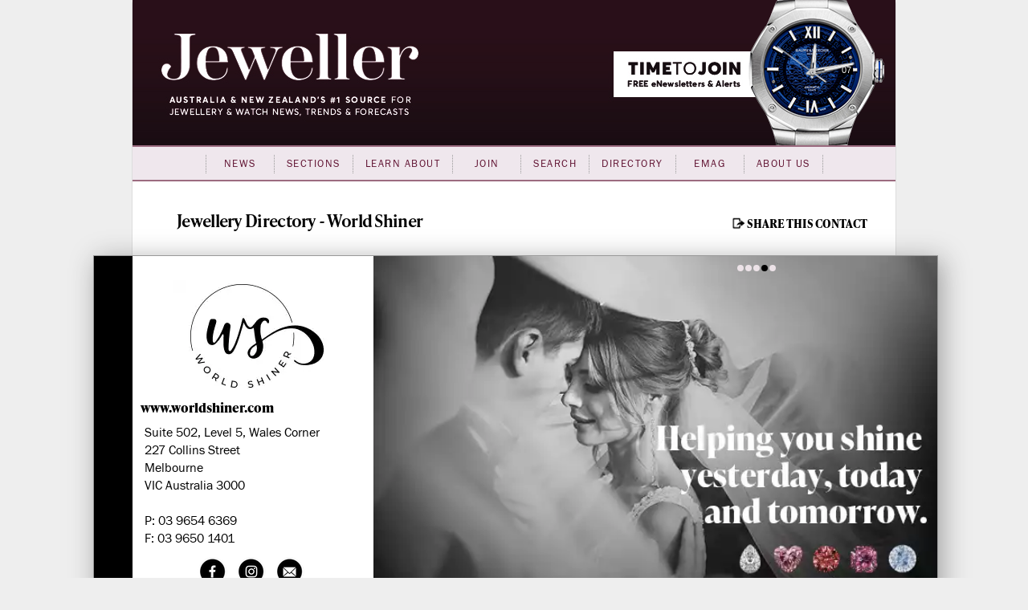

--- FILE ---
content_type: text/html; charset=utf-8
request_url: https://www.jewellermagazine.com/Directory/5802/World-Shiner/126/Antique-style-jewellery?ref=IntIn&utm_source=intin-click&utm_medium=IntIn&utm_campaign=World+Shiner
body_size: 78847
content:



<!DOCTYPE html PUBLIC "-//W3C//DTD XHTML 1.0 Transitional//EN" "http://www.w3.org/TR/xhtml1/DTD/xhtml1-transitional.dtd">

<html xmlns="http://www.w3.org/1999/xhtml" >
<head id="Head1">
	<template>JewellerBlank</template>
    <meta name="keywords" content="Jeweller, Jewellery, News, magazine, industry, suppliers, Directory, business-to-business, B2B, consumer, retailers, trends, watches, sales, services, stores, subscribers, productivity, products, JAA, bangles, chain, charms, information, knowledge, Fairs" /><meta name="description" content="Jeweller is Australia and New Zealand’s leading industry magazine, serving both jewellery consumers and trade with the latest in business news and trends." /><script async src='https://www.googletagmanager.com/gtag/js?id=UA-10973553-1'></script><script>window.dataLayer = window.dataLayer || [];function gtag(){ dataLayer.push(arguments); }gtag('js', new Date());gtag('config', 'UA-10973553-1');</script>
		
	<title>
	World Shiner - Jeweller Magazine: Jewellery News and Trends - Directory
</title><link rel="shortcut icon" href="../../../../images/jeweller/jewellericon.png" /><link rel="stylesheet" href="https://use.typekit.net/iyz7rqu.css" /> <!-- adobe web font -->

    <script type="text/javascript" src="https://ajax.googleapis.com/ajax/libs/jquery/1.11.2/jquery.min.js"></script>
    <script type="text/javascript" src="https://ajax.googleapis.com/ajax/libs/jqueryui/1.11.3/jquery-ui.min.js"></script>

	<style type="text/css">
	.IE8fix { z-index:1000 }
	</style>	

	<meta http-equiv="Content-Type" content="text/html;charset=utf-8" /><meta name="p:domain_verify" content="fdfc18712e536e05b435ea9919ba140e" /> <!-- Pinterest Analytics Verification -->
    <meta name="viewport" content="width=device-width, initial-scale=0.4, user-scalable=1, minimum-scale=0.2, maximum-scale=2.0" /><meta name="apple-mobile-web-app-capable" content="yes" />

    <!-- Hotjar Tracking Code for http://www.jewellermagazine.com -->
    <script type="text/javascript">
        (function(h,o,t,j,a,r){
            h.hj=h.hj||function(){(h.hj.q=h.hj.q||[]).push(arguments)};
            h._hjSettings={hjid:280498,hjsv:5};
            a=o.getElementsByTagName('head')[0];
            r=o.createElement('script');r.async=1;
            r.src=t+h._hjSettings.hjid+j+h._hjSettings.hjsv;
            a.appendChild(r);
        })(window,document,'//static.hotjar.com/c/hotjar-','.js?sv=');
    </script>

<link href="../../../../App_Themes/Jeweller/Article.css" type="text/css" rel="stylesheet" /><link href="../../../../App_Themes/Jeweller/ArticleList.css" type="text/css" rel="stylesheet" /><link href="../../../../App_Themes/Jeweller/AutoComplete.css" type="text/css" rel="stylesheet" /><link href="../../../../App_Themes/Jeweller/calendar.css" type="text/css" rel="stylesheet" /><link href="../../../../App_Themes/Jeweller/DisplayAd.css" type="text/css" rel="stylesheet" /><link href="../../../../App_Themes/Jeweller/EventList.css" type="text/css" rel="stylesheet" /><link href="../../../../App_Themes/Jeweller/gridview.css" type="text/css" rel="stylesheet" /><link href="../../../../App_Themes/Jeweller/Jeweller.css" type="text/css" rel="stylesheet" /><link href="../../../../App_Themes/Jeweller/jquery.fancybox.css" type="text/css" rel="stylesheet" /><link href="../../../../App_Themes/Jeweller/Membership.css" type="text/css" rel="stylesheet" /><link href="../../../../App_Themes/Jeweller/menus.css" type="text/css" rel="stylesheet" /><link href="../../../../App_Themes/Jeweller/MiniSite.css" type="text/css" rel="stylesheet" /><link href="../../../../App_Themes/Jeweller/photomax_trend.min.css" type="text/css" rel="stylesheet" /><link href="../../../../App_Themes/Jeweller/Products.css" type="text/css" rel="stylesheet" /><link href="../../../../App_Themes/Jeweller/progress.css" type="text/css" rel="stylesheet" /><link href="../../../../App_Themes/Jeweller/Registration.css" type="text/css" rel="stylesheet" /><link href="../../../../App_Themes/Jeweller/Search.css" type="text/css" rel="stylesheet" /><link href="../../../../App_Themes/Jeweller/Social.css" type="text/css" rel="stylesheet" /><link href="../../../../App_Themes/Jeweller/WebFonts.css" type="text/css" rel="stylesheet" /><link href="../../../../App_Themes/Jeweller/youmax_block.min.css" type="text/css" rel="stylesheet" /><link href="../../../../App_Themes/Jeweller/youmax-pro.min.css" type="text/css" rel="stylesheet" /><link href="../../../../App_Themes/Jeweller/YourSay.css" type="text/css" rel="stylesheet" /><link href="../../../../App_Themes/Jeweller/YouTubeChannel.css" type="text/css" rel="stylesheet" /></head>
<body>

<div id="fb-root"></div>
<script type="text/javascript">
    (function (d, s, id) {
		var js, fjs = d.getElementsByTagName(s)[0];
		if (d.getElementById(id)) return;
		js = d.createElement(s); js.id = id;
		js.src = "//connect.facebook.net/en_GB/all.js#xfbml=1";
		fjs.parentNode.insertBefore(js, fjs);
	} (document, 'script', 'facebook-jssdk'));</script>


<form method="post" action="./Antique-style-jewellery?ref=IntIn&amp;utm_source=intin-click&amp;utm_medium=IntIn&amp;utm_campaign=World+Shiner" id="form1">
<div class="aspNetHidden">
<input type="hidden" name="__EVENTTARGET" id="__EVENTTARGET" value="" />
<input type="hidden" name="__EVENTARGUMENT" id="__EVENTARGUMENT" value="" />
<input type="hidden" name="__VIEWSTATE" id="__VIEWSTATE" value="8/SRWB6b/52QR99V8XNgNFS+OGIfvUmeCKhamvjpwBGQzezsuLy1V34ZqHS/uH6kPI+1cUx/le+pInTLp59/mGgEkAIxyO9dLbhnQp/puJHVjgoa+ZrEP0jioE4nPih5iEUAkoizSK9tYZscI2r31ZQZuZZDiUFlF3F8912hpGTE3S+AkSIDz2ZTXI8gjoy3cWpUwNK0bb6qHHJdbzxK5xwegEfLxQZhEP6pBcEiMyhPbnFKEVFlYpZWkze1BrTtr6MyiZFFP6rllPa4NjoJIG6mLZFxHs85crtR7n/6nkVIEMELXovqswOI0u2joRGuL/m+BsVq6Ww5aBa2P6Jp1PkAdN0t6k32nja+SOz3Rr1dnBjJyPyGXkHxehco3hYKonav/jHpPLOyvvNO8qIDqsZMmM7jnPRoTqVkrDx0d30Y3E+FYhop8fPzRxc+xVFJtV20itHIKWDrqdS0RvNKc92qe91ACuxBmb8F8Yt/Qs250+Oigc3n5wN1jR/G3PbbmhKdZlGzBipfkgATZkiEQo/OKYa33eiieIycVltEme8+ONYHdR/mDdZEwra55s2xuRzQ0nsItZm/xnVSSTotnMEG+Bu/zx/FEaGrxtp9bOgz82lKQVtylDs2VsOo105AQROfnz2tv8FgZgHxJsnVMLkROzzujSZGKZwlvU9sZMFzKMgwBGRwIvZIYHC9io7DVuNG94+Tmn+y7FxjqDLdVjYAeyt/wW7gi9OVhdDo1PpIDMb0UA/5SqoH9XbAITRqZRQvN9mazg7H+8yGvR19SvPUmPj5k71Ci4M9sjJP0eAjhHUex+Yz8HTGVQY69+eO7/smrdf1NaVaxpGYEoviynU7kfWF68H3cwYRy+4Nt5X/nmlwN/vzt41+1LPpCFp60YJPVcayQzgmml11zYSjftg0GEwiyawv9jki/eLVBfpi+ayhiYyMi6ie8PneLIUyp+zxKZR/eCsSl2ToDLlWLqQevwmlVVv+GeBH0MvyKAMk9w5Q78PBMRvThcGY/ULJqX3+afN3WBqsnO/tPNzHF97FWS5s0Kqn30vE8xIjZI7/0iaQ0lQJrVsrXqSWvFBaiZyyvoge/ann+z9nt3ex0AOeYQ5lSsgEYmR8Y5cEeLgSOLvYSuUiHjgGWMzs43JBbnxFtK6D6gfl86+SqVn3V8wX6uJ7/JZi83VRqs/OLUJgJ5j5sNSneLBN4o0LXVaUUsrvwXbQIVZirJc39ll84OLe+Ra3v3Y52qK2sDWxYJfxc9n943xs3codiWdUtpdvtTatQ/lzsElzjXeFphaLAn73mKHe6A8bEAQQm81gkhzAdskV7pZvkCsXsB8m0hAIr3oIia/hW6Obo6iLSOg6p0AT5+fZlncdomc8I/092RsG7EA4xhelM9NXKWQteZFqynktXLSSOBEqw338wpQXMuLTRT7pfe4KAdzaFOH6fWilKQ7izhdF8D9UCs3DXl3L3aSvzF1h2BSCLjNu1L7nlBQW4+hU17SJDqdmiNx39Vqy4wlGpjqFKmz7HlCqth3OAIyy3kjiP/O5VVPxYbtoqRJULpXtqRkPhx0BUNQ+x8DoDYTW+3C+bV0ukhzQPA9y4xTCd//9TYGN9Sx1r+GPd5NVi7e+exmYNQ6jfjjIvCc55nO9RynsR4h9KL8NBdv6Sg+MSWZv3EDy8SV48K/11cD2qtsCIeysJSOXH1VXbpzrJJDpb38rYoloTAnO5euYCW3ElCvDJCXZq2ugbH9F+r0Kq1J0c40fd+XvxWRJGEJ4MdfjsAExNLAbS4PzCIB35ECy45it+IEyxKLi/qHYBFrvX0FiN54Jx0F2AU/cYjfbBz5zvHREkx0WubSc7iyFdhLIjiaJB+HLVPYTLrzhG20AWnOb2LOzG/DR4iJfBiEBRjv09HYc7Prdnb4bRECwugU1+8vQXW5TiHGd+3BfCDJTIbV3orFdYGsXg/yvMmVMepS+j1deKuPaMjKSQemg1DR3UCOQxdo0SFIP4K46oPs6y2+bNfAXFCC2/3q9btOBTF+fEWM+jp/UznR3i7Dk3Ibhj4GsGrsTliXbkq/AHCq/KHOMcYtHirgdVyyXYI6KB7XIVmsenGLDF5NzPWm8NI9rK4DXOto9RH+MtzskrVsY1KxXf9vhug8gP3V7CMUQWUBLwrIwzbN44YNODrnBKadhkABTBrtP+zhSVm+jQn0kO/4xV9e7/QHkr9lVSye3cEfOuIqx7z/nZW68wdpH/9chN+L4vj0CMw+mdzq+EYqcTbr/RScm0vbpGNzt+hrL+tTxAXzdStr4UlQEJZ3zE9pZ2WjjLv7RHOuMoGMpm+h8+4WCByBg62BPzgfyTUYL+ZI5qSv9skfC6yDTj6WLV98nkxFVEbJTZYG/iQby2WA2+puedV35sS7imBcp8pMG9aawzCihdH/pdWN+IxlRT4z1F7yeMloo3hlPxLo+6iuFwDdeoawcvCp+c1dFYNMIt4GYA59r5vpWjX67GK3uEpVGXoBBMMMCRDNcFvleZT4I9GVcX6lbx37ACuSfGEtj2Tu7KtkA/[base64]/bnXbqIaveV9Q++FHHHg71t21QxtbiVd3O58Yk2sTSLlrqupfY56AhdJ36+tnPCNoMIFeosZGHiz6ivUIKm2Q4fWhbJ2qkC7gTGczaosyRtx3Xdg4qqLlSQfS4PXVGyeNdUu7/zW3tSXmT4dC3YJuUoMH+AXSHioZax2357yChoV9ichgixXV0rcbay2i0rCVyl7t/yHDxDl6MNgDNsYbi81IMD+vy9UEY7rA/Z6VJeNuv2D+zVIwowGb3h4ZH6SgYZhc18QpMV+ZQX5wznHodBNhNqg3lFZ72tLV0lT2SjulLtW9cts2jnZArOxrNjNwD2ZrL4YjGOugX+a+AnjzmGexTRUzTQVOh36SUR44zURGNa79Z1z9HWywdoJdzHdaNzqR6ab91q7g81RC7KdT/dV2OIAie6m/Y2m8wicoygsC37uYNyt/121KwQG0wKfwf69mrsFGc1zLy4kupSyNMoVs/iTMyuPECHXac1j0U59yjsxQnBIhLwITwhoYmUea75tiHBQ3Q1MsYunBH23VdVM1IoYDTp8xXGhaYHGuqBeK+g2DlVhZ5+rRO1PVpQTuG8GXOiLFTNe2oQ0qeixhW/xKMm8sWRQr5rQiukmvnD2YADrX3tDh2Yh8x/raT/0kVFpnDriKFYe3OLTkc604YRAbheD0UHzHVM3gIwcTj6htp4cAQ8KW/eOPN8cadrWGGiXAXW/A8X9XlIa31+Z/q9REUfSUuZXOp8qFuXuN7PkPhZeh5DN5yFknq+r/QhKECgNTDIzRZ8YSZjscxiKdLQlH14IIx90aroTvGaeZeMFVS7Mw7bDXZkAJ3ci/KDGjXnBGMG2rpJ5/O43KehpvCCs2jQ9WGwhvSGaJ1g8TeIaWxiHZmV6jQUjtvlSxcgWxhb4ii6gTE5iKHjR+kcJS34SlRNXYfxKvyBe0DqjqC19G3yPHL4cf7/PtbzdKrJoV3EiKsRpPlEYYG97d46l2yuZ/WPo6D/+S2OatWQvpeqrNoEyD8SY+5t+3IlyeCyGrWl9hJG16VD+xfThQAUjS8h279KUT1NncHplBNvL19hhYEchl/T+5YK2UhInq3yMqi35VE5GmDyNexAhaoefD0JvaI6hKuMPSLTtjZ9pfD2dDyssmvwDMr4GO1WbKVx5/5he3D4YT2vF87f6Y1E43UnK2X5tEb1OnoDqLBnTZgmhr9MureSdXq8LggAfG5uxSd7DKISWZErm8jvS1Z3K4EWiFhZvMVjA1AfDun90sgZxPitCIckFDxoKr4sNbVabyBegZBaDGcAA8KdV0ieaA1UvZsqIKeaSUdtJuVFgPJAAV8plAuoIzZaOR6n2sZhgW/haNcTfib/F7s64GnRbPq5bxqaqjX/dr2gEP/E20LZNfG/P6UueMOhkZBG6K0zqnc6SP7Li8Gb/eDxW7sCtDknmdLy/YD1wo621Ws0aDkSPcGcexj6RIVGnCLgKNVX5EkS5KuMXoEGiZ02l+lmJYWItvH1HvlapBch9+DZxMoCmg4If0b3wpmalrMkDMfxnmEFHz54jJS0UAd6fsd1mJKx5mlcQmuIOfZALvGsHvPKm2H9xBYvDnDLSjaCPfu80xkSyLuxgauWmGcwD/E3EIE9y3R1mK/foJq1WJUask3EzimRS+HjwjE2AhGRjSyslaoTeh5ZVAb+zVCF2tA4fvLuqvc328MuFSSHGrdxnewAWtk/wYRMU8RZwM1L8uyJnJZFAEDzDJ6iROTR/BCes4yz4A1nrvJ7gKm3z9il6f5m2ql8h+JWz8HXZsdrnbST5OiOVwT/[base64]/YHbThpyLcvMC0skaUdp3sr05RPGoB5gRrgoY+cu3AXT8jOPN79zYA01vDbL25hYLbCkVFtZDPCSPdNbr+fHdTtCkRYY5FlFI9pfKP6T9KUfemkGbYOhinM+6bETdceRsFNrOAL6OjJtd1Gq5c57jz40BTaxyTqwOUsGP7Hb3jjDMgDKpXy1F3JPENOVwRFlkCBHbtZU/1taWYTsi0jLyuDbK5IJ31BZ7brTe1f48OkvFkJmqWHfiyUHcavnVeD5D7zzNNj5ijLeNr07k4sooFUUu6Odf0y11pjtFX4pR+Co9oZ9f4jCN1RLQVGBk/x+v25TYOl0Eai32Jbui+1hNXilboFvWiyyoupZMLciMBA2ytjrFgg2uV+cS47PbkrcFfPJTczLZhsWyCvH1K838WPQ3/St/c0lbFC5SCAopdDlLe42R+kSgd8gJ7T4aPbRHio2IrFral0FMvJqN6KUudw6EjLRH+2wiWHpBTJlh0phMc170fILxQnXyXAF9SmoStDGKIXdnf3DgDt6uXlDUH3FS7S8tdmkJEbCxwFlfMK+05dP1eL/b0ZP8WKZAnZZRzlzOtmgE8O4hwiguwpyPGx8zzMwe8Bd/AoElC9HbicZdxgg4XsCbpnXCwa7V5JrwXjkfzxT86wp+cNldoenBcVQCu+HPDiz2RHwAI8n9tk3DuyXiyERGB9wd5ioCsJgG2MchJQoQVrB0LUwZH3tXqFRjPt48jZA34dJvdAoh0aygQnCoVg56ZpvP2HhB1jJPDTHg7xd+0Nf7d/UPx9rYl94qNxbf2Q6mnS7v4f7TRRSneP67GizERQr03FNLCZau+Q/CvNMd8xudkKj+ar1zyKOtA5pFcBm/6jjDzAO3fPRCIYjM7taLYgwySJMCpXE03il515TuxRa3c2MZ86FOXvbz1igByzTAfL4f8s/fjnC1JJTCG5O2aoFN38wgefil3vXINeztcqdaF+LRjpoIqbekhWqVrVDzo7ZanW552idi4IjGHhQKiy3s/xrCJKZM+Pkp1E7d/TQ0Yf5/nfWtX7YxpEC++w/0hfcuPjjUoXWRI/Netax8pazyHXk/4vu5hnEpDPwSOFJRag5L2dEZqQy4c1bX+vafiAeq2lnAdMSfj65gv7JcbCCXVp0a+fpOx91hSdRXhw1n0li7etMWlCz/NNwliFgXXnlyablc3GHEOXn8f/cOk0PSEGcrmpNyxLtdQK1/br7AJlBTZeb6OvMZ0idVK8PCIUn3ah6QyNsseUe0ntr6N2ot36ayUI97JPPiyAE0xarhLYlUr+kAA/qMsqQfKXYYIq6/AKZTLaOCCW61pJNBLjHhWQ9Ml82GoAa2C6P4oJT3ffanjRa57yeQs5FTR1VBjFSUMlpbxORVOAwPzR2ENb1QhP88W2qt0Uo8yKsOEXHL7mCXPC+jHeH1GiBtz0wZv6rJvSL2A0zaDw9mQUzB+t+9czyJ/O9YB9Hvv+2MOYU7rPYqGOLUok51/z7/6VHmwLBa0ZmThGGzoKowo0fCvT2EgkzKdrFPRSX9v689Mptzq9ttjxrfJvm1ZovBLxfbJVEwY/fBrcD3jtr1Q/kw1P/TruGbEIYSCQvNw0buLd9cwRXxWWFwwavVwbrLVdXcHZUlmg4e5qNARKUJwUhUqcCnoGpaydohlnLSY3Pj/vaH5RgSgTJ4+vQW/UDVAC8AYDP3qDiC5y3kUD3rKsTbD2iIRiNsnxLKF0m4t/7WP8vHvsLWdg/TrocoA4bmLS/qOUqVqLthi/0rY19mWBNDpDWSgIapAtA4E8rBLSVpOLXG2vUAsky6c5PCMdaT6CLZN+LadoH/xDeYIfbv7mkyas3sAfSXeQYKvROa3ZKrSP8BYnchBwfXOp+ESTLiYEvW5h31xuRvzg9vNWpeQkkRfZ7JI1MFrlWDeN8rzrnk82n3uZhkIWDBLo9W2oAlyz37593uFIaFFo7y8sWg4/XtStMv9sOr4KDUlmqx7LkJqI/WvOBFYGx9tD6CmQG370ixQshFi/ori0mZoB3h7gyxbK4INNuqwZNJa8L8RlnlyZDtrb01S1vWM+QAVb/[base64]/Z6rNHoKe982wQWpQszszYYza2szYRnjLV9kQeNmUMfJ3Na1mVQCTbjwbOxzz5tiDSgJaT0l+SNp8vPHRTXh0th6TOqUlY8S/2Kggd7yTsR4jzTR/ZSjtwxtnq4Q9bCRK+ddsmA6oOKmePQJbEGqqZzJ9YcQLPFcQOc84hbaBr0F1GfNLE5k+6iXHCAE4wl0dZxD941ohn7rFJvIeDFBu1qVhomv7yOKCskgQLXybMwDJ9CiRq6SiSRs8u3mZ8JhcvjBNbfz9SX+vrofuVH8IvSeWf2ubp0T1ivwKtW/s1evk6bj29G1r4LIhsYm3jBc3h9HZotARvEM8z/8LO4FrmTYwNEfqXiWI7LZ3UsTpzvVhjw+FlC56jRPwJUk2zzg5hInTdfzkOY0Q0DDVrc+ATZFun+bDVC8ymuFiRansAuGZ8VF2YMW0Wgl71FBZt8oMqlQFlUEDCqauPZhgvaD7O/GjeXVb6R3YkXu/XL+cp7I8hq5QfokES//QGmae7H4gsE2i8VXJvJZMb9EnqXrZJVFni5IFSRzsRuHVtdIOapRgycLQJ2W5fguM1aZXwPJUdMTOWCMMaOqCiXVAUab113FQZ8S1cANj1kCTGko+Ib2ynNZudZBDOnpJSMVICcr4wCPet+5uQSXprE4wKT55BYlr4HW/7yla/Vq8RGtXJsPKeHGZmC25JPKjOwPvw10zB21s9Q0R4DPQBSYeUWQdirojarKTJsjqdG++jYHtT9V/in2T+igCLDVyACJdUgkp5b1q+9OcyzccMWI2aO309GE6fSzCiAJMslYS1QhlIHwvK4xTy/ATir1aDLvm6RaUp3YUewe9Tp7zPi4fR8vLEd6uOc6MiFBhfWTg8dTU5Uc+Y9fldDisJ6dMLWS/eqq3NxpPr9AOodfvlhCpe2Jz2/kVmkHxYEzlbGfgaqdr06L35A8hXNo+6AHvrosUezxojZ4pcxh1nKCmLMHs2QETFtnA9n9ZTFXHJzsMeCZ2vHL3+AVCN9z05I1cSb146nIx9xG30jhibGQypkTBzCs/[base64]/75Zgva1sP6or9UO5nUpQtJnucfZKH3mY3bZ4RBljegTuU3Tf1pVLYxhk5pvwg+H4MaJyLMrXpsoO2LytBwW8eVfS5JgTpnFIS/edwjpYglK5IJuhjqM+D1G7ahm0en6YSzuQX6zFTIbcFiiKbMvRfwfO6M50pZnpYOaSuKSZJR3QpFagoRUNaQA1sLplAg3/CGGidolCqwXkA9ZjWWF37VH7ae1NHeItLOUt4IyCj2cblHYFVKmrI3xU9skokzTEQp90eTPsS9tIH2NcgCs8cX3fhM7nWJLhriyQhfN27OgPMeGKWNroLze2/9tK5Omf8/gvlfWlCKCK0vKI7FCTDRnOhCRpOJIH/8skhIqMSOfDZuVnIitD4J5wXyiIkDVCf0ciN1MD9znRJd+EEOPqdB2PJyaT3VNTFReVEsHCHc9XwT8ZZbeW8MUjNVbPdBqYPdLJS0hIDHfgweLwTsQ9evAZQ+apbhQtEiW5gRSrWSDHkhSd/B9iQhNkUExqNjsI60LQ2IBygcZ6dNFqwXwK3ZDVAamQLeY7Brhwz1SCrdVJ9lIQS3Gb1Dj/CioyhSwH8TJ3U3sSSutF/B+e1LZSkAdiNTV3EH1Fld6CanK7CUO7j6CkpEda7kszPN8OuAb6LFzVe2FmmuTSr8JObmUbEdYNjvII90VK0HcwoMH5h8guG/TNZhsNq8q7tsBE/C4Y2xWJ+A00P9zqOWmFNQhvahG9+TingcVDze+kt3GaChb07W4bfGkUqc+gH2//0USuYlVrGZJF0UcENvyt6pz0BI/g/+CDXeIqig9A4im6IcEiutlom3QP6rUEkgi7ZvNncDSGhIQwrRd770AHlgLJbMe6z7PUg9jYq7cOaJJ9fOnKXeYUgvuqI0Oz6aFFMXzO+VM9n18m5oV6MI7eDZ15Az/Kv6elcBtmOGEY5/twxnluSqAEBi5/gTfkaxBjy7gPbrNQRjouFWN7cqxaCti9yF25NZJYBu0VsKUbat96ddRSJoUekcN773wim/SaiybIvNumM4l2G1K1inB0nfeLfhOE4Y82QCRQFot1Hpa3Vy1aXJfwcLDcKlhAksMTTn4SDzqIxMkPGH/qMErAhREyKMWOz5AojpzP9wcERCRetEVyXwK/NUCRpPSXv0jFmKlgb2BJAVWKnC2PDHVodVjBehnNbV3K6NAnYyZgT5A7a3Y64o0WlYmDl0kjv2rV1S4/xOkhj7SPxAjUMRI92Ep99h1VlpJiGMkGNCAwj5qUUp04Pt/TBU0E2EIu1BI6syNPXsIShQnwTFig1lqnxXwVazrCZlT2cU0JxBWAk3GtNGr6ck2vWNxyMvRIRKdby3nx9XTu2UF9XHakv02FDJC63BVoMbDh3+CTmYcvVFgiGZFfnr1BRX1OujN4xxYfFWDGOL+CVScDZKJ/RW4chQus0VxS6gAe5T9s5bedTreq6HbFy8aflDhI+0ExG8qlNiGZ0rpse7ynP/hSUBApciN3iAU7qXhEiT0WvBVk7p12zgBd3H7hbZ6+2jnxjaZxTQQOvP8m1z0qaAspA3/ZHHz8/nrlax+efSXuhV4LQa/pKL6rZ+DC32t9UBQWDDtH3yZiTO15Msg+5ZMy377H7cmNMLn6iyxDdTfS2NFqT6Vhm7/3MOIpULoCD12ChnoYeMO4c7PZeK5QiTzGhRSvO2dFgXG0DCDn8l7xKoZBfKHtJfxS1bH9teVc0ubwgT0zUCjOGcjoaO4LmqG5uvHSAi85zLjsXjYKZPYgX5+3fDlzsOkzUyvqYtDroN+W/La5GyXFE/c5uL6q3NCDcKzu01lzY2GZXiTGosoZZh8g1rE1hGhrjv61VruLfMN4cXq3T5JkumcC3kcgitlhqv07PenkgA5st0bnFAZMidpWRXJthRNivtWBD41Gl77hrOnciUGP1g+lxRuhfMoUH7xJEWnZxm/ZpegxC7Y4j4kBD69hx+UW7nb5VA7DYWlKSLgF/v+/I7gKAOM8hmH3V2IZlT0jZIBbOp2K58ZcnweMNJoTk9T3S1tu/CBu2Hz578hUepYJ6xrfcJgjmtAnKCQsacGqJs1DNsZLKEjW79q6LFl17dGFw4ElfjypA9+LMsaCHi0Dvg+NbAts7zkwhoo7fNDsqJ9NwvXQgi02VBfy0mEZLokglcEDgmGQO/kMSjt0rMsPuha1XWbIXs1cZgaWNqGbELArdaKBigRB8PrMgC0alUyyjUQlvsWenRIZgwQ960Z2nX8OTd0GFz5ctNrGrQbTG6gyNWF31yiYtaj4d8Qb+cuGuGAfs9CiXI4VTto/[base64]/BCotK3MSZnAAcONHdJvYeRtSi7PcnkQHStoCUW0x0cL6FA/Q1T1i7DcOU6djv8LMuItTjlid4xEDFsV/CXKr1lAqOzUqT7/2ogkLbEHaGXVnFZCkplMXtG2K4k4bUvc3FG+hMDIpqvND5wuBR82yBycmQ8CrfNp7dZpBt3gYSy+MmbAJv5YK4DBoZ5jRCDEbyIdQZMo1IlmSGJfHIA+EtLcXzXbEJzrmD5Yq0JUtiHE/51hnhTn9WJmDrxwykjLezK6bgUUXFRwJnxolB63xQ9KuxdiwapqwRmb8MedWv9y0FeEW88F9OfhcimvIEKVjWaF5iPX/etu+3G1Z11YeAIi2sb3mMXHO6qJ1WKpthj6HhguT/[base64]/DEs+UT6GtN3OO2Rkyg5RbmJkq/sRbsx0jotbHy0X0LEQ7WkmOUY4EumUimN7hdNHf9Ki/+AiAlFYODR0qBQhMpH9tGMBoFHQbpn41swET0uDnS540n5eXf7HEephnGxRCx+XOp0zHM1Ui1jKtH+KXsFx4lwlUpLbX5+nY7pdE28XsT/BoLvmpiy3GIxMSnoUbAdP/YmI8zxGLemv/M8rsDg9GLKQuEcHenjq5sR4SXWuKheOhmCW6WqCABPSxjGqLAvDAo3+VHetj8M/r/IxANOp+96BnQeMkB79Yxfiozgr46Kn2pcd5JeCdMeuSGB6hc/NSdZMn5zmWCF+DeuGFhJ4ptMD4eTMmHlUC6kQHElwW9ZnOzF4+M8yL8+R7LHbQo+wZ1kkoBDN4VxIFKegJVjVE/DQYbuXh+llBuqDyezIPOWUsNVZjEV6dMjxwR9xx/JYUhipOOcbyuOgpX+7ECHxdn6Zbj38LYsU9fbvJ1gqIhAmV4pVscyY03Jt20kJiscanT3jZvLu29RTNAxE1dKEhussKHW/Vmw+15SNi9ffjKvIDxYxHp7OaO96L99daNJLWwLLSCEWJo51Oupx+mVlVqa3dIAfbTXOdHrQagChNxJtQn4GeeJ+Rffispq/tPq0yvo8NYDuzAPnssFBg6JhiaITiyOJwOhUbW5GBO535qVWaP5dMFO5MPRZ8W+bAR09G/[base64]/b//0JxCv7eEUF+z/Qwt4IROXykDzBtGXy/[base64]/R4bBXEGBMC/bBpa1EXn5YjcL27QyriYQwLq7xRxzBdXqy4bKSI6dB+kaztpI9IF1BTDqgN/uOQuRnbPFSgUN84qZCCr4kRHDcORCxDRJ8K7P9j31I82++2x4nCwRRa+9VmCYLbbAPqdPwIAWX+IWgwhCj2bXTnzWqjasnX++A5JEczcWL817E53PAdu3Vj8jVTnIRolIsWTRSiimjsIc1pMTuZFPFBDtIP1+y56vTQI/MZy9lA5DtqKCidd9yHUugDPqhmxgRsx55HMQ3uDKbIAyog94p58qwcjEVHIhaP6RZMmRHTQFTo806p6WfdFnIZ+BtfAucSLRnL/ylGbnIjikuoJmH7YuhzH6PgLAF7it5Ps0ZGL3KEpQjljiyf83WLPjR0Y+73S2CSCdhM25lCQzgwfIAWxiaXXMoRooT7pRIQ3EiND3aTRKe7aZ8GE7tUAENJAEm34OWfoUzVTZC94i9Ar/zmzZ2Y2KUIoxJydBA/g5o7GBoivUDcDhCtGFO5TI5h7mppQJqXOw1+UWPLqX1Hpr6TX5ft3VbucpRE8NE8v5+5JllG2iW5HOf09zoLHOm+OixZjNmBErMKv6C6RViMopKi7hhwG5tekSkkMEDuB66N+Sw+mJjNcs1E7qlznKKR+S7E98K1Ya5/mdZQvRAn9DO5a1O5DIrNS7DqS1VwEHORXgNDYFHhJbkilewAjPeN2KWhj3ysADeXGy1jhrSdvgezgOsK7CdlQmqaHQeuwVi0qta870VmG/Q12G/Asl9LrbdS1rSQvuBuTCLln0Iv30ZDmhZRIIjaMYMJF+6YxsgrELtcKYq8WO5c4YCdgcFngpk9nBuZVo5y+299pbu+Ct4FqnKMovSnbb/U96BM44qpG7mRKs+nqz35i4m/+88jrDlvJtZgMQgqyD1StUX/WAe6tYBjdj1/Vdp6eXVjcpY9XTsoRMpCosHDegZeMk374B2u9FLseR76DoWSPoxMSTP6M40T6Vcuk20EFtFyAE7aZcXXe+QnEBL6o8J5i5Sd4d2Y0qFYUbn3YWW2aJym+JQVwZd4tRsQ/0zkmi9hQQq7svDCbxtEB3IuXmmJrsPFYG5zFh9EaPiMl3bczoo5GzV1J704O5PIwh5Slop2Npp2XZjaNUS2MPIoa8WrghugcZSGWp4ucf3aXPjj6VZ8Ug9hRrUURZB3vaDdQV8TrbnmDRg/d31bSAyoa0O6b50f3lvoJlFGjeE7y482PBoyNuGXuQwuBCdVyGe5Rwhfsd/iZcEZYEGG5PVitAO5xzRKPaGIarEFSkjaj70gRpc+3dXNOjpF9qSZeIpDxOiB8uhgJVO9XVLB1sIolaP+ToBFh+iXGow6Olme/LkC1qIyzcQzsGSKflsrl/lLQWIA3b+1SRGXu6NOO/ogm2/s5bXX7RCYFTYXK+DDyeNlmW9t44T/kwC19MOvpkzSAssrz4Wz7tc8NbnXi/3A0jgTt5wi1CdH7AKhXdmk0xkW30otprkZQfjfLUYgI/2YVGM21DMJGAce/pq4EOb6Gfp7Pn7E6dZ/LOl7S65WNievjQzOMnJ/gMtTRwg8HQQDGzX3JOerT6Wd5rxciGTzYKHmLaYQYtHNTD8dvb95DUSQi9zGDIVj58rRL/Nct8NDJPaucRVT3nZUgmjGNcoML4AeIUWsI4XPbUPUEZp2QyAdYqeFuYc4vua81yHvnozDSuIb+kI8BywLn+EaaO5D1kJZHvXhUtjv+dP3YOFzirJ3KHbUWY9aQjdTuVI0/M4zIoaIL51jK7QMouCBT1qBLK2QJjWcSmmzKvwP8D+kOST1ekJSV4PO0JPtYmJThfUF/CVPwkTJu7HnNHAPQwC0MEI/7ZOqXyBDYHsKa5DwmWB5aYk/5HvYa6sRDHREk8JdJFnNe3PyvRFU1qWRmepzfhsX2F+s2gAFcGXxo5U1YY4cC9fZLUf6u9PUX3Ptk28in+4Bb6J0dBWJExm7jxQkwlUHz27L/BiaApj03XtboPZGV6J8WAifiqJ1muGrGTuZo4d5SOXo1KqV6G9dCPYU/fLH4vrG8mpv7rR7cloi4XbuL+27J4FlDQ2ukCgjbyLU3NJmaEAskD1mnId2rv3M/1xwLk9uNRPbC1hZP1QptQCOB9UbvrcKktHg1bWuUzneFRLYjOQ7DFgdFFA14JymySPRpELJYweRjfrvSXAUI0WtHfk0J4BmzdOf8TTUZwff+KopfZtqrrPioDGZTLxEe3hlgNMdmKdrbrC6zdFMI/KJI/JyPjfJC08WynmhSx8smu7GrexYaGv3rMoLgUK5uophM7Xk4aQRzRDWCgT+aeLbOMfFBKed554lzzkV+PY4diu6KT3e4HA6NH+kDOBAm0/Px4feX5MFWy6hYvYi5SU8DjKTK7YionOlsN1t346VACFLLLGgj+QjHHg1YJrtZzVBydw+63XIvy92hmn0J5xSHmIudmsGWuv6cqMwsKV/Nab7AU50xB1CFC8s4MxC6Kv+CfA9q58RAs23ubAdaojeYkviHdg/OXXmQI6ZBzMnCnzdzaxm4T/X3K+Xkhqbixx8aFlWwMnvLJ8LnaBXZtLY1OyKTmyNVebw0F6ys4DVngFMQ2BVWvP6Va237TzYCjNw8Tm+MMrZnHGPizQm2LOOArWKNiPB7MGZDko7OH2iyQJ9lB/KBEjPHk0Yfe4YzD8FzQrzt+lz1YT+UdWHg2FPI64FjLebF2C13bPwnBmnourFoNHdDI9SkNFMQbTID18BiE0vBOh/kV5pe95dfGvMMw5RLyNJDMLkR7x3eKo3J10UOoIYmvmXZ+Z9Bz41bwUbx59KU52ICh+coFEQ2dMiWOVKXPOws0eGWncCsC5tRZ/dyOFtq5roKRbFtt2Jqm15p2D6S/q6sImDqVlOBcP5HZ89xr286h4Sq6IZ6CSjpNkfZGX1sfxlvreFfSnYWmhIVUApA0oveY0k6JQTj5WlcFJYR8XzhMXsNbnoBgcPGhe2EpJWZ2dWd8MIvo96LLisYfXdi6k+2sj9eoSlceLi6Ga2tsHLt96dPPqNlMeSxEI3o8xMEJZZlIHe/8Gk/Ziq6Z+zyUBLWofugIMFm24PibZKWNOTD5Fl2l2zP2f3dSEgsrt6BiDPlleID0cfdJ9KHMp8qLc0mFkqyksk4ACgfwEh3WNC62EcGY290kFYPk/Vf8ILtfChPTParM3ylq5g/9ds6bbM4Tp8YwYPT0vk1rcYAeSOTR+YUlJ/ekwGMEkN6cKLb0j1vuXBEhSUMSzsrWIApOtLPChAAPeFnIEUAhIpR/JdbJZy0OsGzjiieOoHtRa8FwQsXmdzu8NmcD5E0iZKafzNHcws7T4MI8kRPSON20JUSZ02QaFnKnunD/kE+QIrK6Dll97iOqWIwMnWGI2tRdWIi5BHZ4HrGC4flz+fUrPNyDfHV7fZimcB8QgGn4yMfjqI8w+cM+w/zC1ckispnQK15cpxkBzz6vx2ErHMuxAFXAB1G3gH7zgAd7TTZUqxY/6r+Z0ROGfdMCg9tA0rK4QtyJ2/m6s0hBPozymo/2emDp2gw+k5qPUjrakFB6kJ3Qbce1AGArBhJpZqHOq6zWaP5dwphhCNjbUz6faFeFs0FKqEBAFt+l4Rknkif76+a7Qks7ZlO7dAaNtQC34i5YJRpjjsXi/3qPbiiShLQA4+U8SP3fSLWHNSTRVU9k1C4CI8FCOjq9NlYvMpDl4F6Vr26/XuwQHGJM8WD23QKxXiGXzronrcygOskXISsyoceZHQJoNCEKCoIFP4Kg19zssCuMtOQ6MckcZPy2mBrrG6UvQGFWZ/wiZjInTWGTY+ym4rrcjUlfnU0xIv9nGZrBqNqYyIx/vQLwVi5ronWgZ4iBN774tA/[base64]/ETiKtOxOz0BCJlzLCrWIL77EGYhHya4cb6DyKg7qOJ0q7AqPiADurtaPOCt4m8UuMtWWfZCiG2NxTqMUQ/ZsnNacR7oLKKxsgnz22+XMQQS4fk/Lz3htlMNVeJWcM/hr1AWGBbiAJQdfanq2pYCnYAF9CEGzABdIrvCVF7Xa+SX8ZhXlPpaiA2dgJS35W0chL7a20oK2MEn6qVs9m/Dzw6eyrKB6UtboDnbs9ovZ/GtFHK9F5bMIvW95TrNWrmNGipHdx+IsVJRhQ198Xc0o2ASiAS/x0HF8bgwEuKO1LTdfm+l266UAxeOcUlFWQ/JI5r93IH6hbDMpaRtiGZtGCJtgVer1oinxcu1yXyZpbrwONoQlHqkvmRFpL2q71jqAPMWVvPvNW0vDaPEfkjjZYxzYtsyyVG+BBh6YwNIi88Xm5gEWCSW/ISSFdkuFFWvBWaa95K3ArBrfkFuOiYHtk//fIlDEbBSa4pJeCQNKkBgeiklcr2BpdgIXJNnbATUGjRR593p2XqL7CMmWeUlrmVKmE2AwgUGx26Jd5ofxmhft2CEj7ZtbMltW89qTJXDVP/hFhVWE+ww+RncfpwtyLlGItEO79h2uNlKoWAyw3/KAyyKbew92kU/Jr6sVruP8wyKQ4xUUXmIMo68uQqI1h1r4O48RZUjNsLdyuozSpU35TI/kc0zJnQ5ELnWS0m4YFS2JXtf4iEwBqruwdSPzob3jTcEgI6W/074qrnvRjAzo04hm3xaWEqtxq3jUlSY/W4qJS7Ut2uq1Hj3GY1mhAUU5W0nkT4+4uGKE8Y/2o8H3/9MU8pQsHSb1EC51dKpuVj4Fbi4ZOOuS2U/r1WzfH3VRNz7R/SsGhWsOG/aVQfjCM+1vaW+L0SajYQG5PM8PqSir6/wiVNntqlKrSQzecrgJwhvRlYl+ZCIO/Zt13CDLkR3dNgKHXvhuuAa5s2aWkHn8z7UINORqYITK8wW9JKFjXm0xfOH9059QvLBrB9g3Dy0YIQvHDz0xkbzLrACaeZ/EWHOasTGSc6+Y/FwSDPq6cDZWQ8wEnfC0HMXz8JQl3Em3Qb1SxTKHhU6XzXy9C7UmVvJosHRTPtp+MuqpISc8rmyRdOZIc8QDgEHuQ1A7IZK0liAmzO+74rovlp/f4PMLZwE/6GDlJXOGDGs7ZTOLQyVk2rCJ3swiFBl8/lvfrY5vDsFIQpvHUM9wBLSjsNrEQLgYDqwmFVMAyEuv8bI5G9ISr0Mo1NUxu/VvYRd2nUQAP472PZrLLreA7aV7bxhsMEqA6ebyImC2sebEnsOd/334HF9ZDBcLRca/shVRxf3hLNJGwt8qZcLqT0UpAfvxk2GoAz0DJl0xQo/n3Qk0iUmH6cgWdngJqm0soodcakA76L+AAVWJFdiIrjlmrx4LoP3EEs5I8FAW6U7FUIjqeO2MqNM3a2MaTUrr0c32GOHicQWrf+n932DvVgyypmStZUcBVqzO0yQHNBYqlZNCC0Wz79HaiWOYgcA5YELV8E+BaOa2ofk2R0xBvbdChtljcWKEZoWQ/IleMpt1a5Tlo/3Xwyi68NlrymGqWq3dzDtFD1eQaa0C18lysKJjT8a3vDknxGU6wOdbhXx5s3DdLXEIshwFi35eQnNEboKp9feoJVdfzwamHEM7d6kyIYytMsiNai1JzsJFn7DA/[base64]/6mhySo+uu7rAVqc1kCFm3NaoJe7VKCR0g8rfKG5PAgpU+qevcH20O0eJdhfxy8GC+haVr9tmSFhydVIfT8y1NOUADj+clQCisda0P0h/2wumrIpeDt09O4lOP+/4LxOZgI5VDO7+S+uwQVQ3xT2pd0P6g3uaVcsWXgX/9Uww/[base64]/NXklbnOdvdHrVkKCt5xGFlOQ9Y8La/6GVvQvuR/rhUCyC1Aw3myHn2Z9bNeqkMDcypLbKtwMuSPpx6yMS4FsRGnpmoHx17RyyCYPsQ39zB2UJ9Zhvq770zI4jsGZLOj+Y9cMuomUOizFFOTEsS1y3lqj3tKK4C5gbeQ0Wf5sLSzbJpchSTFKz6S/B2HUTjkUBfAsdB0EV4NLrm2jXurG8BPPqTT+Wg8pUll/Wv1IJj2VHvqdF3ARhMgc0+00f6CEoSBapKad0JKvK6hUtEhv9tgiMKRVv/PQFCD875w1EPSND4hzqxDh9l1GhmzS3toeGa05DK4iDX8SxW/GIodlxWNYYfSozoHwx9k6UhdOvnkUoaekDO4n3AjTzjGgCdll7MJDfe0uIALO0EoULsTbvLrDH+h7uM9s/sdqOXKF6Yq0S+AJwMi0eBUKracIMQwy2UGSMCh32FQUryXIYauUTOeccTWLIyn+/tHpYjlVqFmS9DLqRz6SrmCb+ssyV4tqwxi6Fut1NtPS/ss5yqX4yDJsHtMFsQo3YGF9dl7dyfbIVRZcCoutn5xEb/GS2JGjGi+HZEcJ5iUyNDbzZky540wg3mW7YEiigPx+vz43QUkSH0iRkHUUaCahrYsBL2UblULuNbS1gVRxaz7z2+mlmwZXpugWJ/Fk4RKP67c4VBiPyfwSaMDZm7B9y1SsD77E7tDfrNxkL0aF/DTSFoN/tRCuXyjJXwPbWe63XtHho43xlXKmNlZrjHF2ki4wXoGLSSCrcvfGLhnJNutz8fNFmFEJYKcvCyolExy3YNOrOrsjJh35MXFW2mFNPC5pGGXBxtZQVQDmSBjUHYG1x/sGxwhgjZbE+IrF0TU3Vfw/BrxDooc0Z56NSx4Ez4ujwwjEgtcmDAlBkpGtzkHzg2gusPyxWd5NUa14KFeZQijzQHyVnBztBZGUc8722bTubj293NiJaE2D5gO81zZBOU5iB9340B3l2ES4W3SFQe9aYxHHGB1AMsD/NilutLgi0WzDPD8OAToPPAdOUNPR1ZfDKGYjUrKO8sYjmUfNJP9hJvsW9aWsroXng0CPBi8bPX/8O4IyflX+C1D/BM85VLoCWdRrpcaWSSlZ2zjyAk37ZiQ2d7jRed91swOzFgXacsjkv9ADMayfhXByJzoPcY4roAROdvw0d9EQ+k07HmuegjEWJtL8i1UOeFJ2n0JucBFWlp7dkzufrOKwJBMLizbEtYG8DM+ozW0ZiOpDl2yZCsXSa1yarNPm3qRd2zCOVYi7aj+nWOShgGS8kdPl/YwnScGIvYhSg2Z5ggrJVr6eraEN+ALMENbOEqBh6HR8MstOY/tK8iFT34TVhmiRy4u3DW1Nsiy+tR6QIVIP7E/Hn+s08d3sfxBTS01phIfsybTAGGu6OKoZUgS8uFnDAIJups4fWBhPHWSkaSXxIFbCT8lrNuIJfXs+TS3cnHMD/oveM9oaOJbvFw19hEOhcbJK/doPQsNTOziCT/qMgdIWgtCqgPQlNy/qIVGz8bo4IPRHOWeMhpAU+OWyIUS9cYW0ehoAN8o43C9ozevLbmRBN4dZRxacIt8uPr+6vILTNaUZhwud091e0h1wCfUPvGPdWW98VxvGNWN4PWZuM2N0Lgxz4Rq4o+7k3B4/vpu9Je+3xnmG+Dnr9LCQUf5niW4y1kBnxFatVmMvijueedn+wttaWiY0VY3tufAgJG0393iB06+oTwGRilD/8AIgnKyx9XGooD57paTH3RKVI6ClGQWWcCLLJ45+RAPUvCvGU9cTzBz3efIx6gnm+kJ3FlFc9jPzUp1UlB5UdJKje5yrqQSCybJgiI9l7HCPCHVSgZBkvsuQ/H2YKizEv58sM6Sytskirnrw3NV68dsL3OR8J1Rqf5BbCYD7WCCyyFlZIRU9EDnC7wGEdiekul9mIGSehq4SQNivkA49S+M51/fl7TyBiwczThsT62HAwqV+pRjkiKdpw2nNL6MYKNrOKQYaG0F/Vfn/+w1gE8TQgqIPNmZIyCuD4qn2tUiVYfT6cGRdG/JH5szzfUhK4KKLdJdwL1Dv5CO0k8S738/1RNy1uAdFtNqIMCFDYeF63dTJxybc1fu8NwgK467Fk7L4nb5do8uHxJ3YdRj584vyJqq7i2IFvXHYrnq83cc+J2Su+950kBVHyFLndVwWl5W4XWI3J6kGf3+08Qp7gaeC8qs/0h4lxAIK86sPJktvw8Za93k0zsS3SZetI58eNWjTqwuNrx0uNNWyHKKi50RR/FRC0mce02ZAG3iSaYaWPWsGMGu/2940mGTreUqz8hvzzSxwJDIAYY7zeDzcL5rfIGXdpuvWXrt8qvt0zdZNf6t4tv2QJZ3ZEwlMNKX18wdDscin+Frl4N0A9OuaByoacpgwcw7PUggZD6YUViSNkFB8Px/ECWwaBCoAvssk5Jx2cP9x7U/y34NZv7YnzakWiMxxFru1Flj8ppKSIzOey8rceaXXvEw3aSJzRYlE+bgvorgWYblHibWzDXSsaInNU4hamZLY9ycZ6AsS9wRVsWh75uj84FaMI6IAf7QnPZXQ6fLTOnpuDE2uoo9+PpNMe8D8rHFbsMCjfUwI87h2yUlkPdVT7ekQ3j1n/fTdtPoTUdWv5o+NyBlSnkayPZHUh2tfhbKYgYKwc/l4VX9V0gO5sw7km6VoUpp2SLA7ZfNzgFNtrBd9/6cbTmGsBne5AMU52LLAbyZvljFQ5kuheOPbuIJXFlI3NCqy6niHh1anbb81kMObdgTCXTmcueYcR4AfFEggTR6yMXv4c6GQO3K3Tji+B+a6EDO9qAy/UoYPy6Y8if73FwxIiBqdt7ZC5jkQe95YqEVM6J107q1EHpj/wUcrhfD0UcZ3qwqpw83ykM2nq3MjKPV+aHt52SpEv+6RMBOJUajaXRUqoUGlixoFUm6HsvgTJvkCzvZFF6ej0to/sp7tmYXUZTl/S06jPvV/3kv72MwHc3r0srHB3v0BzPDVLapk/qYBvyGE8EGeATVHnfdcbAeeQNhFixXbuY3jwhnaU8YfjNoiPT0VGt0RXCT7veX4AxKrLQq1wzDK+ZRvz+iZLmmVQCIL+Bg3nPxW2P2kthrXJRBB3EFDh7+RkEKZ0eS1ibcsnMZiMsQOQEbmK8WNMgzupulh3B5II9MXFWOYHMTIGYnh8ElFc/jVwJiOOaIXu/f2cuV6TuqjlcNM5d84aqwd51bT1y4uB10CYX5oYqhwPU7jjU9HrfUczZSgF1/I1DU6sU6h2/yuazgAfxpenbhmuWc95CUpyX86AS0/4krh02utO0xuO92y+4A/K9mpkwXEabNBf+e6EZ0qeJRHsFtNj+tGfjT7P0UGszRjqVInv+emHcX5Sk3JVfeI3p4Hmc9KJbUcc6Yu1ghq+aishTkfrX2QOUfZwBiKx4EH8fbLTQB7KcFfUs0q8+78z4RfkKT6fbZAy/L96DhIR/AzG3/gsY7GJYX3FHVekSVrJa16SWZILikd493pRpxnyClpxIGoiGatxPum7zYku0eJZOGvT/[base64]/aEkSqPmr4DstrQOI5tlr52Xrc0uqB1ifev9DmazqZulnu9QKx7bnQbvhQpNnnFjBy/9VT6TcSFf4mdD7Q5HMRII4EGvA8VYeaQqqkt2kXhOOG0Er8pqP4Z6fozD9Bjmlm+BGWU6k5kLx4727IuzqK1FXc2m7KHIAdwc7tnSHdrY98MGFoqxvj35fkmvpsHQlPBK+Mfrdo+TMb0s08+AeAwoJ9skPrEFyHGfb1bft1oWMM3pBKF+I/vsKKG/mrApZXEzoC1EpETTXjRmn/+CVV5hg65htW8YXIEABqSe8DnMTbAqK/6q+KiFE7Ts+6KHelM6FnRyCk2AejFDuUxXThbYR8mv05T6B3ftnD9J2ysi9wG324Ys40+EBLdMlw0hVjMdTBanJ59mXhFGbd5wOxq+lOko+pWhIdp/[base64]/QhaqUt1yOqL1t+o3gXTNaYaA/FxaajKOKY7NwxHvCpo55/[base64]/cgj0TqS/[base64]/[base64]/Fsgl/dKZmnze/Cmkpdn0ic8c9fUTkW2X57lAdwTcrWekJPAbkkYsce4bJ8PCrugfcc/WU/YaFOZzhklpQXygsaHvtAhE4TRcUDIohEhQtqojAb6NErWv5ySreG5jYzW1OUwqDm2tGDGVEfqUGjiMjjuPD0pSf5a/FVX5YWNnB/HFYzxvzpuKR1XZf66ufTkhD65ukK8YLQSmkiOeIoOBeC4gjrtgrIuGuUeIs8N58JC0vSd7cVxI+OsPpdM+EvyGDQiuJl4mNer/UV2T17ugb8YLSfKPw1+I6vQLIXSwCMeRsYP+7UjY6gAJXmShyGLKGpgfGiCOAMQeerKi5aQga6fIPiXe1JymCYbsdSnTxYUvahQ72nDgoblkJx4/kgy2W9PDJ8HXViQ3j5sqoe7pTNoAe4fZOgbseD36HDETmm4PqzlMI/32V9xv3QqbLGn7OMdDCqUuONV9pCKkoa+LUA+inYHClAXeOFvhdftYaAk97CaG0NCdVh/gfStULKbcaTBXSkxa6R8l1Dt4HyrXeH5f5kGi4/Qx7vxYNoNjrvyDhCD8MCZIh/P4RWKuJniyQNFRm1VWHEwYmX5x4IfTuMBx6PMlfDsUc4vco1COayQwt6PeO7UnGPhEVzVakXpeufirR6BlAYM+OrOFrifFqvHOMEdg8BXkrxRj5pLwk/PBvx9ZcHcqONaqfKVxnuUFDhoUphf+qU/CALLyOWcKrxU2Er7fpeisfWlWQZDi8SZV1zjCjRR0hbn/vHVCQR+/[base64]/w2LXVofr+cjulhnCKjMEtnICOTniAyobXXLC7HNxwExl4uQYG4gCeiQVEU0wCjZooYVO6U1qIDfLLjKRu3+sMOmKB/4hGR5SI4ICJybdR2EveaVzqnaV5N3zRCfT0bobyC6nBHEQVHvOszcKe1btjP/A2wtGRtO5Wrdx2QFFR9CSMHwUNOdbinXgvGsYilGVppevVsgYMTrcsYzDkdhAD7yNONLB+LPdi5xgghmBEHFhTpBJmmwVf1WrEaYS+FxqNiYg4s7F1SJIlNgyGZKZJE8nQHtfUSGNvVt+z6a" />
</div>

<script type="text/javascript">
//<![CDATA[
var theForm = document.forms['form1'];
if (!theForm) {
    theForm = document.form1;
}
function __doPostBack(eventTarget, eventArgument) {
    if (!theForm.onsubmit || (theForm.onsubmit() != false)) {
        theForm.__EVENTTARGET.value = eventTarget;
        theForm.__EVENTARGUMENT.value = eventArgument;
        theForm.submit();
    }
}
//]]>
</script>


<script src="/WebResource.axd?d=pynGkmcFUV13He1Qd6_TZIe7dWkENmBwIyTuoBsVh_NyHIsL7bKZCpchVURIiwtkI-T94Q2&amp;t=636940313766230707" type="text/javascript"></script>


<script src="https://www.jewellermagazine.com/js/simpleInstagramFancybox.js" type="text/javascript"></script>
<script src="https://www.jewellermagazine.com/js/jquery.fancybox.pack.js" type="text/javascript"></script>
<script src="https://www.jewellermagazine.com/js/imagesloaded.pkgd.min.js" type="text/javascript"></script>
<script src="https://www.jewellermagazine.com/js/masonry.pkgd.min.js" type="text/javascript"></script>
<script src="https://www.jewellermagazine.com/js/Directory.js" type="text/javascript"></script>
<script src="https://www.jewellermagazine.com/js/jQueryRotate.2.1.js" type="text/javascript"></script>
<script src="https://www.jewellermagazine.com/js/jquery.cycle.all.js" type="text/javascript"></script>
<script src="https://www.jewellermagazine.com/js/jquery.foggy.min.js" type="text/javascript"></script>
<script src="https://www.jewellermagazine.com/js/hoverIntent.js" type="text/javascript"></script>
<script src="https://www.jewellermagazine.com/js/superfish.js" type="text/javascript"></script>
<script src="https://www.jewellermagazine.com/js/MenuControl.js" type="text/javascript"></script>
<script src="https://www.jewellermagazine.com/js/YouTubeChannel.js" type="text/javascript"></script>
<script src="/ScriptResource.axd?d=nnHyWnZ5bTPuYszCeiYmK8VBs826gjC8Etb2pZglrsbOvZc7Y2byvmcyOF3Rs_7tjMH3_ZJmP1ap3Tuwu_em2cJbzddhW2_zaxIXcFf0Fnm-Ne8VMGPngPdSJIXEKUfo7GFGC9UNduC41fL7s1HqBHNoMN81&amp;t=ffffffffa580202a" type="text/javascript"></script>
<script type="text/javascript">
//<![CDATA[
if (typeof(Sys) === 'undefined') throw new Error('ASP.NET Ajax client-side framework failed to load.');
//]]>
</script>

<script src="/ScriptResource.axd?d=geiJw278ELCE4oVrRV2zH8TaQPOF7zMrTgVNJAoL_VbqI6tQD0cYZhzeyxLsfSgrB_yfVDt9VDpBn_AErD1YqX2RNjQWS9SLV7lp2SDc6_cNA9d8f4EQBC0oTX7oOHu6qvV93kF7LkBRhE4yUimoBcLjgC-539dz1K-RpRPqNHNSrP7V0&amp;t=ffffffffa580202a" type="text/javascript"></script>
<div class="aspNetHidden">

	<input type="hidden" name="__VIEWSTATEGENERATOR" id="__VIEWSTATEGENERATOR" value="42A65EF5" />
	<input type="hidden" name="__SCROLLPOSITIONX" id="__SCROLLPOSITIONX" value="0" />
	<input type="hidden" name="__SCROLLPOSITIONY" id="__SCROLLPOSITIONY" value="0" />
	<input type="hidden" name="__EVENTVALIDATION" id="__EVENTVALIDATION" value="aCc2sIpWrSqrI2Lz/NMcbwDjo14pPoza2ML6UZPMLKQdt6U8gBpXjNufr3zKM/K0xkzRjv70lMFH0e1D+qogcMv9+MKO6v8Ci1Dx9Ph0cfkR2gtpc8FBjkw3rVcUWK5rW7MatQ==" />
</div>
    <script type="text/javascript">
//<![CDATA[
Sys.WebForms.PageRequestManager._initialize('ctl00$ScriptManager1', 'form1', ['tctl00$ContentPlaceHolder1$UpdatePanel4','ContentPlaceHolder1_UpdatePanel4'], [], [], 90, 'ctl00');
//]]>
</script>



    
    
	<xcenter>
        
        <div id="OuterFrame">
		  <xcenter>
			<div id="InnerFrame">
			  <xcenter>
				
				<table id="HeadTable" >
					<tr>
						<td class="HeaderRow">
							<div>
								<div style="position:absolute; ">
									

	<div class='' style='position:absolute; margin-top:0px; margin-left:756px'>
		<div class="WatchBox" style='background-image:url(https://www.jewellermagazine.com/images/Jeweller/Watches/BaumeMercier2/watch-face.png)'>
			<div class="DateNo"><span></span></div>
			<div class="HourHand"><img src="https://www.jewellermagazine.com/images/Jeweller/Watches/BaumeMercier2/watch-hour.png" alt="" ></div>
			<div class="MinuteHand"><img src="https://www.jewellermagazine.com/images/Jeweller/Watches/BaumeMercier2/watch-minute.png" alt="" ></div>
			<div class="SecondHand"><img src="https://www.jewellermagazine.com/images/Jeweller/Watches/BaumeMercier2/watch-second.png" alt="" ></div>
			
		</div>
	</div>

	<link rel="StyleSheet" href="https://www.jewellermagazine.com/images/Jeweller/Watches/BaumeMercier2/watch.css" TYPE="text/css">


	<script>

		(function () {
			var noImgLoaded, ClockStarted, imgHourHand, imgMinuteHand, imgSecondHand;
			//var imgGMTHand;
			imgHourHand = null;
			imgMinuteHand = null;
			imgSecondHand = null;
			//imgGMTHand = null;
			noImgLoaded = 0;
			ClockStarted = false;

			StartClock = function () {
				var dtNow;
				dtNow = new Date();
				imgHourHand.rotate(360 * ((((dtNow.getHours() % 12) * 3600) + (dtNow.getMinutes() * 60) + dtNow.getSeconds()) / 43200));
				imgMinuteHand.rotate(360 * (((dtNow.getMinutes() * 60) + dtNow.getSeconds()) / 3600));
				imgSecondHand.rotate(360 * (dtNow.getSeconds() / 60));
				//imgGMTHand.rotate(360 * (((((dtNow.getHours() + (dtNow.getTimezoneOffset() / 60)) % 12) * 3600) + (dtNow.getMinutes() * 60) + dtNow.getSeconds()) / 43200));

				var DayOfMonth;
				DayOfMonth = (dtNow.getDate() >= 10 ? dtNow.getDate() : "0" + (dtNow.getDate()));
				$('.WatchBox .DateNo span').text(DayOfMonth);
			};

			doInitialise = function () {
				if (ClockStarted) return;

				imgHourHand = $('.WatchBox .HourHand > *');
				imgMinuteHand = $('.WatchBox .MinuteHand > *');
				imgSecondHand = $('.WatchBox .SecondHand > *');
				//imgGMTHand = $('.WatchBox .GMTHand > *');

				StartClock();
				setInterval(StartClock, 1000);
				ClockStarted = true;
			};

			$('.WatchBox img').load(
				function () {
					noImgLoaded++;
					if (noImgLoaded >= 3)
						setTimeout(doInitialise, 500);
				});

			$(window).load(
				function () {
					return doInitialise();
				});

		}).call(this);

	</script>
								</div>
								<a href='https://www.jewellermagazine.com/Default.aspx' >
									<img id="imgBanner" usemap="#map" src="../../../../images/Jeweller/Banner.png" />
								</a>
								<map name="map">
								  <area shape="rect" coords="550,60,800,125" href='https://www.jewellermagazine.com/AccountMain.aspx' alt="Goto your account" />
								</map>
							</div>
					</td>
					</tr>
					<tr>
						<td class="MainMenuStrip">
							<center>
								

	<div class='DefaultMenu2' style='' >
		<ul class="sf-menu" id="themenu" >
			<li>    <a href='https://www.jewellermagazine.com/SearchArticle.aspx?s=11'>News   </a></li><li>    <a href='https://www.jewellermagazine.com/SearchArticle.aspx?sg=Sections'>Sections   </a><ul><li>    <a href='https://www.jewellermagazine.com/SearchArticle.aspx?s=11'>News   </a><li>    <a href='https://www.jewellermagazine.com/SearchArticle.aspx?s=13'>Feature Stories   </a><li>    <a href='https://www.jewellermagazine.com/SearchArticle.aspx?s=8'>Top Jewellery Trends   </a><li>    <a href='https://www.jewellermagazine.com/SearchArticle.aspx?s=27'>Editor's Desk   </a><li>    <a href='https://www.jewellermagazine.com/SearchArticle.aspx?s=46'>My Bench   </a><li>    <a href='https://www.jewellermagazine.com/SearchArticle.aspx?s=55'>Jewellers Showcase   </a><li>    <a href='https://www.jewellermagazine.com/SearchArticle.aspx?s=63'>Australian Jewellery Sales Analysis   </a><li>    <a href='https://www.jewellermagazine.com/SearchArticle.aspx?s=3'>Tips on Selling   </a><li>    <a href='https://www.jewellermagazine.com/SearchArticle.aspx?s=10'>Management   </a><li>    <a href='https://www.jewellermagazine.com/SearchArticle.aspx?s=26'>Bridal & Engagement Trends   </a><li>    <a href='https://www.jewellermagazine.com/SearchArticle.aspx?s=25'>Fashion   </a><li>    <a href='https://www.jewellermagazine.com/SearchArticle.aspx?s=14'>Soapbox & Opinions   </a><li>    <a href='https://www.jewellermagazine.com/SearchArticle.aspx?s=43'>Logged On   </a><li>    <a href='https://www.jewellermagazine.com/SearchArticle.aspx?s=16'>New Products   </a><li>    <a href='https://www.jewellermagazine.com/SearchArticle.aspx?s=54'>Now Showing   </a><li>    <a href='https://www.jewellermagazine.com/SearchArticle.aspx?s=51'>Sponsored Content   </a></ul></li><li>    <a href='https://www.jewellermagazine.com/SearchArticle.aspx?sg=Learn About'>Learn About   </a><ul><li>    <a href='https://www.jewellermagazine.com/SearchArticle.aspx?s=57'>State of the Industry Report   </a><li>    <a href='https://www.jewellermagazine.com/SearchArticle.aspx?s=21'>Diamonds   </a><li>    <a href='https://www.jewellermagazine.com/SearchArticle.aspx?s=6'>The Gem Quarter   </a><li>    <a href='https://www.jewellermagazine.com/SearchArticle.aspx?s=22'>Gemstones   </a><li>    <a href='https://www.jewellermagazine.com/SearchArticle.aspx?s=33'>Famous Diamonds   </a><li>    <a href='https://www.jewellermagazine.com/SearchArticle.aspx?s=32'>Pearls   </a><li>    <a href='https://www.jewellermagazine.com/SearchArticle.aspx?s=23'>Engagement Rings   </a><li>    <a href='https://www.jewellermagazine.com/SearchArticle.aspx?s=30'>Watches   </a><li>    <a href='https://www.jewellermagazine.com/SearchArticle.aspx?s=28'>Glossary of Terms   </a><li>    <a href='https://www.jewellermagazine.com/SearchArticle.aspx?s=29'>Jewellery Care   </a><li>    <a href='https://www.jewellermagazine.com/SearchArticle.aspx?s=47'>Jewellery Photography Tips   </a></ul></li><li>    <a href='https://www.jewellermagazine.com/SignUp.aspx'>Join   </a><ul><li>    <a href='https://www.jewellermagazine.com/SignUp.aspx'>Free Sign Up   </a></li><li>    <a href='https://www.jewellermagazine.com/Subscribe.aspx'>Subscribe to Jeweller   </a></li></ul></li><li>    <a href='https://www.jewellermagazine.com/Search.aspx'>Search   </a><ul><li>    <a href='https://www.jewellermagazine.com/SearchArticle.aspx'>Article Search   </a></li><li>    <a href='https://www.jewellermagazine.com/SearchAds.aspx?s'>Advertiser Search   </a></li><li>    <a href='https://www.jewellermagazine.com/SearchArticle.aspx?archive'>Archive Search   </a></li><li>    <a href='https://www.jewellermagazine.com/MailoutArchive.aspx'>eNewsletter Archive   </a></li></ul></li><li>    <a href='https://www.jewellermagazine.com/Article2/13744/Find-it-now-2025-Jeweller-Suppliers-Directory'>Directory   </a><ul><li>    <a href='https://www.jewellermagazine.com/SearchDirectory/'>Digital Directory   </a></li><li>    <a href='https://www.jewellermagazine.com/Article2/13274/21st-Australian-Opal-Exhibition-Exhibitor-Directory' target='_blank'>2024 Australian Opal Exhibition   </a></li><li>    <a href='https://www.jewellermagazine.com/Search.aspx'>Product & Supplier Search   </a></li></ul></li><li>    <a href='https://www.jewellermagazine.com/eMag.aspx'>eMag   </a><ul><li>    <a href='https://www.jewellermagazine.com/Issues.aspx'>Archives - Past Issues   </a></li></ul></li><li>    <a href='https://www.jewellermagazine.com/About-Us'>About Us   </a><ul><li>    <a href='https://www.jewellermagazine.com/About-Us'>About Jeweller   </a></li><li>    <a href='https://www.jewellermagazine.com/Advertising'>Readership   </a></li><li>    <a href='https://www.jewellermagazine.com/Contact-Us'>Contact Us   </a></li><li>    <a href='https://www.jewellermagazine.com/TermsConditions.aspx'>Terms & Conditions   </a><ul></ul></li><li>    <a href='https://www.jewellermagazine.com/Privacy.aspx'>Privacy Policy   </a></li></ul></li>
		</ul>
	</div>	

							
							</center>
						</td>
					 </tr>
				</table>


				<div id="MainPanel" class="MainPanelBlank">
					<center>
						

    <div id="MainContent" style="text-align:left">
        <div class="SearchPageMainPanel">

        		     


                    <div id="ContentPlaceHolder1_pnlShareContact" class="ShareContactOuter">
	
                        <a id="ContentPlaceHolder1_btnShareContact" class="ShareContact" href="javascript:__doPostBack(&#39;ctl00$ContentPlaceHolder1$btnShareContact&#39;,&#39;&#39;)" style="color:#000000;"><img id="ContentPlaceHolder1_imgShareContact" src="../../../../images/ShareContact.png" style="background-color:#000000;width:18px;" /> Share This Contact
                        </a>
                    
</div>



            <h2><span class="DirectoryTitle"></span> Directory - World Shiner</h2>

            


            


            <div id="ContentPlaceHolder1_pnlSearchDisplay">
	
                <div id="ContentPlaceHolder1_pnlSearchDisplayCompanyPanelOuter" class="SearchDisplayCompanyPanelOuter" style="background-color:#000000;">
		
                    <div class="CompanyImages" id="slide" style="z-index:0;">
                        
                        
                        
                        <div id="ContentPlaceHolder1_pnlCompanyImage2" class="SlideWrapper">
			
                            <img id="ContentPlaceHolder1_imgCompanyImage2_SD" class="ImageDiv" originalUrl="~/Img/131916" src="../../../../dbimages/131000/131916/131916-863px.webp?m=132529948350000000" />
                            <div class="Navi"> 
                                <a id='next0'><div class="round-button-circle"></div></a>
                                <div id="ContentPlaceHolder1_pnlCompanyImageNavi2" class="round-button-circle selected" style="background-color:#000000;">

			</div>
                                <a id='next2'><div class="round-button-circle"></div></a>
                                <a id='next3'><div class="round-button-circle"></div></a>
                                <a id='next4'><div class="round-button-circle"></div></a>
                            </div>
                        
		</div>
                        <div id="ContentPlaceHolder1_pnlCompanyImage1" class="SlideWrapper">
			
                            <img id="ContentPlaceHolder1_imgCompanyImage1_SD" class="ImageDiv" originalUrl="~/Img/131915" src="../../../../dbimages/131000/131915/131915-863px.webp?m=132529948320000000" />
                            <div class="Navi"> 
                                <div id="ContentPlaceHolder1_pnlCompanyImageNavi1" class="round-button-circle selected" style="background-color:#000000;">

			</div>
                                <a id='next1'><div class="round-button-circle"></div></a>
                                <a id='next2'><div class="round-button-circle"></div></a>
                                <a id='next3'><div class="round-button-circle"></div></a>
                                <a id='next4'><div class="round-button-circle"></div></a>
                            </div>
                        
		</div>
                        


                    </div>
                    <div class="SearchDisplayCompanyPanel">
                        <img id="ContentPlaceHolder1_imgLogo_SD" class="LogoImage" originalUrl="~/Img/128737" src="../../../../dbimages/128000/128737/128737-200px.webp?m=132453214570000000" />
                        
                        <div class="Link">
                            <a id="ContentPlaceHolder1_hlWebsite_SD" href="http://www.worldshiner.com" target="_blank" style="color:#000000;">www.worldshiner.com</a>
                        </div>
                        <div class="SearchDisplayCompanyPanelDetails">
                            <p>Suite 502, Level 5, Wales Corner<br>
                                227 Collins Street<br>
                                Melbourne<br>
                                VIC Australia 3000<br />
                                <br />
                                P: 03 9654 6369<br> 
                                F: 03 9650 1401<br> 
                                 
                            </p>
                        </div>
                        <div class="SearchDisplayCompanyPanelSocials">
                            <a id="ContentPlaceHolder1_hlFacebook_SD" href="http://www.facebook.com/worldshiner/" target="_blank"><img id="ContentPlaceHolder1_imgSocialFB_SD" src="../../../../images/SocialTransparentFB.png" style="background-color:#000000;width:40px;" /></a>
                            <a id="ContentPlaceHolder1_hlInstagram_SD" href="http://www.instagram.com/world.shiner/" target="_blank"><img id="ContentPlaceHolder1_imgSocialIn_SD" src="../../../../images/SocialTransparentIn.png" style="background-color:#000000;width:40px;" /></a>
                            
                            
                            
                            <a id="ContentPlaceHolder1_hlEmail_SD" href="mailto:melbourne@worldshiner.com" target="_blank"><img id="ContentPlaceHolder1_imgSocialEm_SD" src="../../../../images/SocialTransparentEm.png" style="background-color:#000000;width:40px;" /></a>
                        </div>
                    </div>
                
	</div>

                <div id="ContentPlaceHolder1_pnlSearchDisplayNewProductsTab_SD" class="SearchDisplayTab" style="background-color:#000000;">
		
                    Recent News
                
	</div>
                <a id="ContentPlaceHolder1_hlShowAllNewProducts_SD" class="ShowAllNewProducts" href="../../../../SearchArticle.aspx?rc=5802">Show all 43 Articles <span class='arrow'>»</span></a>
                <div id="ContentPlaceHolder1_pnlSearchDisplayNewProducts_SD" class="SearchDisplayNewProducts" style="border-color:#000000;">
		
                    
                                <div class="NewProductsOuter">
                                    <div class="mainimagebox">
                                        <div class="mainimageboxinner">
                                            <a href='https://www.jewellermagazine.com/Article/14366/World-Shiner'><img class="thumbnail-itemx" originalUrl="~/Img/165511/200" src="../../../../dbimages/165000/165511/165511-200px.webp?m=133984485580000000" /></a>
                                        </div>
                                    </div>
                                    <div class="ArticleText">
                                        <div class="headline">
                                            <a href='https://www.jewellermagazine.com/Article/14366/World-Shiner'>
                                                World Shiner
                                            </a>
                                        </div>
                                        Established in 1996, World Shiner is a wholesale company specialising in diamonds and fine diamond jewellery, offering an extensive range of diamonds in various sizes, shapes, clarity, and colours.
                                    </div>
                                </div>
                        
                            <div class="seperator">&nbsp;</div>
                        
                                <div class="NewProductsOuter">
                                    <div class="mainimagebox">
                                        <div class="mainimageboxinner">
                                            <a href='https://www.jewellermagazine.com/Article/13941/World-Shiner'><img class="thumbnail-itemx" originalUrl="~/Img/163254/200" src="../../../../dbimages/163000/163254/163254-200px.webp?m=133867481410000000" /></a>
                                        </div>
                                    </div>
                                    <div class="ArticleText">
                                        <div class="headline">
                                            <a href='https://www.jewellermagazine.com/Article/13941/World-Shiner'>
                                                World Shiner
                                            </a>
                                        </div>
                                        World Shiner has introduced a new selection of ring mounts, adding to an already impressive collection.
                                    </div>
                                </div>
                        
                            <div class="seperator">&nbsp;</div>
                        
                                <div class="NewProductsOuter">
                                    <div class="mainimagebox">
                                        <div class="mainimageboxinner">
                                            <a href='https://www.jewellermagazine.com/Article/13895/World-Shiner'><img class="thumbnail-itemx" originalUrl="~/Img/163095/200" src="../../../../dbimages/163000/163095/163095-200px.webp?m=133860606540000000" /></a>
                                        </div>
                                    </div>
                                    <div class="ArticleText">
                                        <div class="headline">
                                            <a href='https://www.jewellermagazine.com/Article/13895/World-Shiner'>
                                                World Shiner
                                            </a>
                                        </div>
                                        World Shiner has introduced a new selection of ring mounts, adding to an already impressive collection.
                                    </div>
                                </div>
                        
                            <div class="seperator">&nbsp;</div>
                        
                                <div class="NewProductsOuter">
                                    <div class="mainimagebox">
                                        <div class="mainimageboxinner">
                                            <a href='https://www.jewellermagazine.com/Article/13599/World-Shiner'><img class="thumbnail-itemx" originalUrl="~/Img/158556/200" src="../../../../dbimages/158000/158556/158556-200px.webp?m=133727635770000000" /></a>
                                        </div>
                                    </div>
                                    <div class="ArticleText">
                                        <div class="headline">
                                            <a href='https://www.jewellermagazine.com/Article/13599/World-Shiner'>
                                                World Shiner
                                            </a>
                                        </div>
                                        Elevate your inventory with World Shiner&#39;s stunning collection of stud earrings, bracelets, and necklaces!
                                    </div>
                                </div>
                        
                            <div class="seperator">&nbsp;</div>
                        
                                <div class="NewProductsOuter">
                                    <div class="mainimagebox">
                                        <div class="mainimageboxinner">
                                            <a href='https://www.jewellermagazine.com/Article/13512/Bridal-Collection'><img class="thumbnail-itemx" originalUrl="~/Img/157941/200" src="../../../../dbimages/157000/157941/157941-200px.webp?m=133705198570000000" /></a>
                                        </div>
                                    </div>
                                    <div class="ArticleText">
                                        <div class="headline">
                                            <a href='https://www.jewellermagazine.com/Article/13512/Bridal-Collection'>
                                                Bridal Collection
                                            </a>
                                        </div>
                                        Discover World Shiner&rsquo;s exclusive bridal collection featuring exquisite fine diamond jewellery.
                                    </div>
                                </div>
                        
                    
                
	</div>
                <div class="SearchDisplayFlexPanelsWrapper">
                    <div class="SearchDisplayProfileBox">
                        <div id="ContentPlaceHolder1_pnlSearchDisplayProfileTab_SD" class="SearchDisplayTab" style="background-color:#000000;">
		
                            Profile
                        
	</div>
                        <div id="ContentPlaceHolder1_pnlSearchDisplayProfile_SD" class="SearchDisplayProfile" style="border-color:#000000;">
		
                            <div class="profile">
                                <span id="ContentPlaceHolder1_lblProfile_SD"><b>World Shiner</b> is a leading diamond and jewellery wholesale company catering to the needs of the jewellers in Australia, Canada, Germany, India, Japan, New Zealand, Taiwan, United Kingdom & USA.<br><br>Our long-standing experience of over three generations in the diamond business ensures that our customers receive the finest at competitive international prices.<br><br>We pride ourselves by the success of our clients and strive to provide them with unparalleled service.<br><br>It has always been our endeavour to constantly find innovative ways to improve systems at all levels. Our commitment is to remain close to our clients and to remain actively engaged with market developments.<br><br>World Shiner invites retailers to view the range of exclusive 18-carat, high quality jewellery.</span>
                            </div>
                        
	</div>
                    </div>
                    <div id="ContentPlaceHolder1_pnlSearchDisplayCategoriesOuter_SD" class="SearchDisplayCategoriesBox">
		
                        <div id="ContentPlaceHolder1_pnlSearchDisplayCategoriesTab_SD" class="SearchDisplayTab" style="background-color:#000000;">
			
                            Categories
                        
		</div>
                        <div id="ContentPlaceHolder1_pnlSearchDisplayCategories_SD" class="SearchDisplayCategories" style="border-color:#000000;">
			
                            <div class="CatsList">
                                <span id="ContentPlaceHolder1_dlCategories_SD"><span>
                                        <div class='cats'>Antique-Style Jewellery</div>
                                    </span><br /><span>
                                        <div class='cats'>Bangles</div>
                                    </span><br /><span>
                                        <div class='cats'>Bracelets</div>
                                    </span><br /><span>
                                        <div class='cats'>Choker Necklaces</div>
                                    </span><br /><span>
                                        <div class='cats'>Diamond Jewellery</div>
                                    </span><br /><span>
                                        <div class='cats'>Diamonds - Loose</div>
                                    </span><br /><span>
                                        <div class='cats'>Diamonds by Colour - Black</div>
                                    </span><br /><span>
                                        <div class='cats'>Diamonds by Colour - Brown/Champagne</div>
                                    </span><br /><span>
                                        <div class='cats'>Diamonds by Colour - Other Blue/Green</div>
                                    </span><br /><span>
                                        <div class='cats'>Diamonds by Colour - Pink</div>
                                    </span><br /><span>
                                        <div class='cats'>Diamonds by Colour - Yellow</div>
                                    </span><br /><span>
                                        <div class='cats'>Diamonds By Cut - Asscher</div>
                                    </span><br /><span>
                                        <div class='cats'>Diamonds By Cut - Baguette</div>
                                    </span><br /><span>
                                        <div class='cats'>Diamonds By Cut - Brilliant (Round)</div>
                                    </span><br /><span>
                                        <div class='cats'>Diamonds by Cut - Cushion</div>
                                    </span><br /><span>
                                        <div class='cats'>Diamonds By Cut - Emerald</div>
                                    </span><br /><span>
                                        <div class='cats'>Diamonds By Cut - Heart</div>
                                    </span><br /><span>
                                        <div class='cats'>Diamonds By Cut - Marquise</div>
                                    </span><br /><span>
                                        <div class='cats'>Diamonds By Cut - Old / Antique</div>
                                    </span><br /><span>
                                        <div class='cats'>Diamonds By Cut - Oval</div>
                                    </span><br /><span>
                                        <div class='cats'>Diamonds By Cut - Pear</div>
                                    </span><br /><span>
                                        <div class='cats'>Diamonds By Cut - Princess</div>
                                    </span><br /><span>
                                        <div class='cats'>Diamonds By Cut - Radiant</div>
                                    </span><br /><span>
                                        <div class='cats'>Diamonds By Cut - Rose</div>
                                    </span><br /><span>
                                        <div class='cats'>Diamonds by Cut - Tapered Baguettes</div>
                                    </span><br /><span>
                                        <div class='cats'>Diamonds By Type - 5+ Carat</div>
                                    </span><br /><span>
                                        <div class='cats'>Diamonds By Type - Enhanced Colour</div>
                                    </span><br /><span>
                                        <div class='cats'>Diamonds By Type - HPHT Treated Large</div>
                                    </span><br /><span>
                                        <div class='cats'>Diamonds By Type - HPHT Treated Natural Colour</div>
                                    </span><br /><span>
                                        <div class='cats'>Diamonds By Type - Ideal Matched Pairs</div>
                                    </span><br /><span>
                                        <div class='cats'>Diamonds By Type - Synthetic / Lab-Created</div>
                                    </span><br /><span>
                                        <div class='cats'>Earrings</div>
                                    </span><br /><span>
                                        <div class='cats'>Enhancers</div>
                                    </span><br /><span>
                                        <div class='cats'>Lab-Created Diamond - Coloured</div>
                                    </span><br /><span>
                                        <div class='cats'>Lab-Created Diamond - CVD</div>
                                    </span><br /><span>
                                        <div class='cats'>Lab-Created Diamond - HPHT</div>
                                    </span><br /><span>
                                        <div class='cats'>Lab-Created Diamond Jewellery</div>
                                    </span><br /><span>
                                        <div class='cats'>Mounts</div>
                                    </span><br /><span>
                                        <div class='cats'>Necklaces</div>
                                    </span><br /><span>
                                        <div class='cats'>Pendants</div>
                                    </span><br /><span>
                                        <div class='cats'>Platinum Jewellery</div>
                                    </span><br /><span>
                                        <div class='cats'>Religious Jewellery</div>
                                    </span><br /><span>
                                        <div class='cats'>Ring Mounts</div>
                                    </span><br /><span>
                                        <div class='cats'>Rings - Anniversary</div>
                                    </span><br /><span>
                                        <div class='cats'>Rings - Engagement</div>
                                    </span><br /><span>
                                        <div class='cats'>Rings - General</div>
                                    </span><br /><span>
                                        <div class='cats'>Rings - Wedding</div>
                                    </span><br /><span>
                                        <div class='cats'>Rose Gold Jewellery</div>
                                    </span><br /><span>
                                        <div class='cats'>Tennis Bracelets</div>
                                    </span></span>
                            </div>
                            <br /><br />
                        
		</div>
                    
	</div>

                    
                
                </div>

                <input type="hidden" name="ctl00$ContentPlaceHolder1$hfDefaultShowroomTab" id="hfDefaultShowroomTab" value="0" />

                <div id="pnlSearchDisplayShowroomTab_SD" class="SearchDisplayTab" style="background-color:#000000;">
		
                    Showroom
                
	</div>
                <div id="pnlSearchDisplayShowroomTabOff_SD" class="SearchDisplayTabOff">
		
                    <a onclick="ShowShowroomBox();">Showroom</a>
                
	</div>

                
                

                
                

                <div id="pnlSearchDisplayDisplayAdsTab_SD" class="SearchDisplayTab" style="background-color:#000000;">
		
                    Ads
                
	</div>
                <div id="pnlSearchDisplayDisplayAdsTabOff_SD" class="SearchDisplayTabOff">
		
                    <a onclick="ShowDisplayAdBox();">Ads</a>
                
	</div>


                <div id="ContentPlaceHolder1_pnlSearchDisplayShowroomBorder" class="SearchDisplayShowroomBorder" style="border-color:#000000;">
		
                
	</div>
                <div style="clear:both"></div>
                <div id="ContentPlaceHolder1_pnlSearchDisplayThumbnailImageID_SD" class="SearchDisplayThumbnailImage">
		
                    <img id="ContentPlaceHolder1_imgSearchDisplayThumbnailImageID_SD" class="ThumbnailImage" originalUrl="~/Img/159872/180" src="../../../../dbimages/159000/159872/159872-200px.webp?m=133766325810000000" />
                    <a id="ContentPlaceHolder1_hlDownloadPDF_SD" class="DownloadPDF" href="../../../../ViewDBFramedListingPDF.aspx?d=1&amp;i=14613" style="color:#000000;"><img id="ContentPlaceHolder1_imgDownloadPDF_SD" src="../../../../images/DownloadPDF.png" style="background-color:#000000;width:24px;" /> Download PDF
                    </a>
                
	</div>
                <div id="divSearchDisplayDisplayAds_SD" class="SearchDisplayAds">
		
                    <div class="SRDisplayAdListBoxGrid">
                        
                                <div class='SRDisplayAdListBoxGridItem SRDisplayAdListBoxGridItem--width2' >
                                    <div id="ContentPlaceHolder1_rptDisplayAds_daAd5_0_pnlDisplayAd_0" class="DisplayAdListBox">
				 
	<a id="ContentPlaceHolder1_rptDisplayAds_daAd5_0_hlLink_0" href="../../../../Redirect.aspx?u=GZworEz7ALAvxi1yOJDZz9spRXy3qMXZpZYAkssUloEew1W8sr8bD3lhMBYlZOJe&amp;utm_source=displayad-click&amp;utm_medium=displayad+()&amp;utm_campaign=World+Shiner" target="_blank"><img id="ContentPlaceHolder1_rptDisplayAds_daAd5_0_imgDisplayAd_0" loading="lazy" data_type="Horizontal Banner" originalUrl="~/Img/166802" src="../../../../dbimages/166000/166802/166802-469px.webp?m=134036804830000000" alt="World Shiner" style="border-width:0px;width:100%;" /></a>
	<img id="ContentPlaceHolder1_rptDisplayAds_daAd5_0_Image1_0" class="advertisement" loading="lazy" src="../../../../images/advertisement.gif" alt="advertisement" style="width:100%;" />
    <div class="advertisementText">
        advertisement
        <img id="ContentPlaceHolder1_rptDisplayAds_daAd5_0_imgGA_0" class="GAImage" loading="lazy" src="https://www.google-analytics.com/collect?v=1&amp;tid=UA-10973553-1&amp;cn=World+Shiner&amp;t=event&amp;ec=displayad&amp;ea=view&amp;cs=displayad-view&amp;cm=displayad" />
    </div>
    

		</div>
	

                                </div>
                            
                                <div class='SRDisplayAdListBoxGridItem ' >
                                    <div id="ContentPlaceHolder1_rptDisplayAds_daAd5_1_pnlDisplayAd_1" class="DisplayAdListBox">
				 
	<a id="ContentPlaceHolder1_rptDisplayAds_daAd5_1_hlLink_1" href="../../../../Redirect.aspx?u=GZworEz7ALDykfjbpp82VuPGOaJSfz0oe3Ll8nIp%2fCh0Tz%2fLHF5C6%7e%7e%7e%7e%7eKy5NkpX%2fz5&amp;utm_source=displayad-click&amp;utm_medium=displayad+()&amp;utm_campaign=World+Shiner" target="_blank"><img id="ContentPlaceHolder1_rptDisplayAds_daAd5_1_imgDisplayAd_1" loading="lazy" data_type="Skyscraper Banner" originalUrl="~/Img/166803" src="../../../../dbimages/166000/166803/166803-238px.webp?m=134036805130000000" alt="World Shiner" style="border-width:0px;width:100%;" /></a>
	<img id="ContentPlaceHolder1_rptDisplayAds_daAd5_1_Image1_1" class="advertisement" loading="lazy" src="../../../../images/advertisement.gif" alt="advertisement" style="width:100%;" />
    <div class="advertisementText">
        advertisement
        <img id="ContentPlaceHolder1_rptDisplayAds_daAd5_1_imgGA_1" class="GAImage" loading="lazy" src="https://www.google-analytics.com/collect?v=1&amp;tid=UA-10973553-1&amp;cn=World+Shiner&amp;t=event&amp;ec=displayad&amp;ea=view&amp;cs=displayad-view&amp;cm=displayad" />
    </div>
    

		</div>
	

                                </div>
                            
                    </div>
                    <br style="clear:both" />
                
	</div>
                
                
                <div id="ContentPlaceHolder1_pnlSearchDisplayShowroomOuter_SD">
		
                    <div id="divSearchDisplayShowroom_SD" class="SearchDisplayShowroom" >
		                <div id="ContentPlaceHolder1_UpdatePanel4">
			
                                

                                

                                <div id="ContentPlaceHolder1_pnlFourCatsTopProduct_SD" class="">
				
                                    <span id="ContentPlaceHolder1_dlCatSummaryTopProduct_SD"><span>
                                            <div class="CatSummaryOuter">
                                                <div class="CatNameDiv">
                                                    <span id="ContentPlaceHolder1_dlCatSummaryTopProduct_SD_lblCatName_SD_0">Rings - Wedding</span>
                                                </div>
                                                <div class="mainimagebox">
                                                    <div class="mainimageboxinner">
                                                        <img originalUrl="~/Img/42777/0/150" src="../../../../dbimages/42000/42777/42777-200px.webp?m=130275631620000000" />
                                                    </div>
                                                </div>
                                                <span id="ContentPlaceHolder1_dlCatSummaryTopProduct_SD_lblProductName_0" class="ProductName"></span>
                                                <span id="ContentPlaceHolder1_dlCatSummaryTopProduct_SD_lblProductDescription_0"></span>
                                            </div>
                                        </span><span>
                                            <div class="CatSummaryOuter">
                                                <div class="CatNameDiv">
                                                    <span id="ContentPlaceHolder1_dlCatSummaryTopProduct_SD_lblCatName_SD_1">Rings - Anniversary</span>
                                                </div>
                                                <div class="mainimagebox">
                                                    <div class="mainimageboxinner">
                                                        <img originalUrl="~/Img/42776/0/150" src="../../../../dbimages/42000/42776/42776-200px.webp?m=130275631510000000" />
                                                    </div>
                                                </div>
                                                <span id="ContentPlaceHolder1_dlCatSummaryTopProduct_SD_lblProductName_1" class="ProductName"></span>
                                                <span id="ContentPlaceHolder1_dlCatSummaryTopProduct_SD_lblProductDescription_1"></span>
                                            </div>
                                        </span><span>
                                            <div class="CatSummaryOuter">
                                                <div class="CatNameDiv">
                                                    <span id="ContentPlaceHolder1_dlCatSummaryTopProduct_SD_lblCatName_SD_2">Rings - Engagement</span>
                                                </div>
                                                <div class="mainimagebox">
                                                    <div class="mainimageboxinner">
                                                        <img originalUrl="~/Img/42775/0/150" src="../../../../dbimages/42000/42775/42775-200px.webp?m=130275631360000000" />
                                                    </div>
                                                </div>
                                                <span id="ContentPlaceHolder1_dlCatSummaryTopProduct_SD_lblProductName_2" class="ProductName"></span>
                                                <span id="ContentPlaceHolder1_dlCatSummaryTopProduct_SD_lblProductDescription_2"></span>
                                            </div>
                                        </span><span>
                                            <div class="CatSummaryOuter">
                                                <div class="CatNameDiv">
                                                    <span id="ContentPlaceHolder1_dlCatSummaryTopProduct_SD_lblCatName_SD_3">Rings - General</span>
                                                </div>
                                                <div class="mainimagebox">
                                                    <div class="mainimageboxinner">
                                                        <img originalUrl="~/Img/42774/0/150" src="../../../../dbimages/42000/42774/42774-200px.webp?m=130275631090000000" />
                                                    </div>
                                                </div>
                                                <span id="ContentPlaceHolder1_dlCatSummaryTopProduct_SD_lblProductName_3" class="ProductName"></span>
                                                <span id="ContentPlaceHolder1_dlCatSummaryTopProduct_SD_lblProductDescription_3"></span>
                                            </div>
                                        </span></span>

                                
			</div>

                            
		</div>
		                <div id="ContentPlaceHolder1_UpdateProgress5" style="display:none;">
			
		                        <div class="ProgressPanel">
                                    <div class="meter">
                                        <span class="innermeter">
                                            <span class="progress"></span>
                                        </span>
                                    </div>
                                </div>
			                
		</div>
                        <div style="clear:both" />
                    </div>
                
	</div>
                <div style="clear:both"></div>

            
</div>

            
            <div class="imgzoom">
                    <img alt="" src="../../../../%3C%25=%20gm_lib.ToAbsoluteUrl(%22~/Img/%22)%20%25%3E" />
                    <div class="text">

                    </div>
            </div>


       		<span id="ContentPlaceHolder1_lblError" class="ErrorText"></span>

            <div style="clear:both"></div>
        </div>
    </div>
    <br /><br /><br />
    <img id="ContentPlaceHolder1_imgGA" class="GAImage" src="https://www.google-analytics.com/collect?v=1&amp;tid=UA-10973553-1&amp;cn=World+Shiner&amp;t=event&amp;ec=company&amp;ea=view&amp;cs=company-view&amp;cm=company" />

	<script src='https://www.google.com/recaptcha/api.js'></script>

						<br />
					</center>
				</div>


			  </xcenter>
			</div>
		  </xcenter>
		</div>
	<span class="small faded">(c) 2025 Befindan Media</span>
	</xcenter>
	



<script type="text/javascript">
//<![CDATA[
$(document).ready(function () {           $('#slide div:first').delay(100).fadeIn(300, function() {               $('#slide').cycle({                    fx: 'fade',                   delay: -300,                   next: '#next0,#next1'               });          });      });
theForm.oldSubmit = theForm.submit;
theForm.submit = WebForm_SaveScrollPositionSubmit;

theForm.oldOnSubmit = theForm.onsubmit;
theForm.onsubmit = WebForm_SaveScrollPositionOnSubmit;
Sys.Application.add_init(function() {
    $create(Sys.UI._UpdateProgress, {"associatedUpdatePanelId":"ContentPlaceHolder1_UpdatePanel2","displayAfter":500,"dynamicLayout":true}, null, null, $get("ContentPlaceHolder1_UpdateProgress5"));
});
//]]>
</script>
</form>

	<!-- Place this tag in your head or just before your close body tag. -->
	<script type="text/javascript" src="https://apis.google.com/js/plusone.js">
		{ lang: 'en-GB' }
	</script>

	<!-- for pinterest buttons -->
	<script type="text/javascript" src="//assets.pinterest.com/js/pinit.js"></script>

	<!-- for twitter buttons -->
	<script>		!function (d, s, id) { var js, fjs = d.getElementsByTagName(s)[0], p = /^http:/.test(d.location) ? 'http' : 'https'; if (!d.getElementById(id)) { js = d.createElement(s); js.id = id; js.src = p + '://platform.twitter.com/widgets.js'; fjs.parentNode.insertBefore(js, fjs); } } (document, 'script', 'twitter-wjs');</script>


</body>
</html>


--- FILE ---
content_type: text/css
request_url: https://www.jewellermagazine.com/App_Themes/Jeweller/EventList.css
body_size: 1907
content:
.EventList
{
	padding:0px;
	margin:0px 0px 10px 0px;
	width:100%;
	text-align:left;
	/*min-height:1000px; /*for safari bug workaround! */

}

/*.EventList .Header
{
	width:100%;
	color:#424242;
	border-bottom:1px solid #424242;
	text-transform:uppercase;
	font-weight:normal;
	font-size:16px;	
	padding-bottom:3px;
	letter-spacing:2px;
	margin: 0px 0px 10px 0px;
}*/
.EventList .TextButtons
{
	color:#222222;
	text-transform:uppercase;
	font-weight:normal;
	font-size:15px;	
}
.EventList .TextButtonsHeader
{
	color:#000000;
	text-transform:uppercase;
	font-weight:bold;
	font-size:15px;	
	margin:20px 10px 0px 0px;
	line-height:150%
}

.EventBox
{
	margin: 10px 10px 10px 0px;
	font-size:12px;	
	line-height:130%;
}

.EventBox .EventTitle
{
	font-weight:bold;
	text-transform:uppercase;
}
.EventBox .EventSubHead
{
	font-weight:bold;
	text-transform:none;
}

.EventList a:link, .EventList a:visited { color: #0077BE; text-decoration:none; cursor:pointer;} 
.EventList a:hover, .EventList a:active { color: #944967; text-decoration:underline; cursor:pointer;} /*  #C5161D; */

.EventImage
{
	border:1px solid #222222; 
	height:150px; 
	max-width:150px; 
	overflow:hidden; 
	margin:2px 10px 10px 0px;
}
.FeaturedEventBox
{
	margin: 10px 10px 10px 0px;
	font-size:13px;	
	line-height:140%;
	/*margin: 0px 5px 8px 0px;*/
}
.FeaturedEventBox .EventTitle
{
	font-size:15px;	
	font-weight:bold;
	text-transform:uppercase;
	color:#944967; /*  #C5161D; */
}
.FeaturedEventBox .EventSubHead
{
	font-weight:bold;
	text-transform:capitalize;
	line-height:200%;
	margin:0px 0px 10px 0px;
}

.FeaturedEventBox .EventOrganiser
{
	font-weight:bold;
	text-transform:none;
	margin:0px 0px 10px 0px;
}

.FeaturedEventBox .EventDate
{

	font-weight:normal;
	padding:5px 0px 0px 0px;
}

.FeaturedEventBox .EventDescription
{
	font-size:12px;
	color:#666666;
	background-color:#EEEEEE;
	margin:0px 0px 0px 0px;
	padding:2px 4px 2px 4px;
}

--- FILE ---
content_type: application/javascript
request_url: https://www.jewellermagazine.com/js/simpleInstagramFancybox.js
body_size: 6229
content:
/*
 * jQuery Simple Instagram Fancybox
 *
 *
 * Author: Chris Rivers
 * xxcriversxx@gmail.com
 *
 * Changelog: 
 * Version: 2.1
 *
 */

/* Global Methods
------------------------------*/
function cmd(param, settings, curUserID){
   
	var cmdURL = "";

	if( settings.mode == 'user' ){
	    // User Mode
	    //cmdURL = 'https://api.instagram.com/v1/users/' + curUserID + '/media/recent/?callback=?';
	    cmdURL = 'https://api.instagram.com/v1/users/' + curUserID + '/media/recent/?callback=?&access_token=' + param.access_token;
	    alert(cmdURL);
	} else {
		// Popular Mode
    	cmdURL = 'https://api.instagram.com/v1/media/popular?callback=?';
	}

   	$.getJSON(cmdURL, param, function(data){
		onPhotoLoaded(data, settings);
	});
	
}

function onPhotoLoaded(data, settings){
		
    if (data.meta.code == 200) {
        var photos = data.data;

        if( photos.length > 0 ){
	
			// console.log(photos);

            for( var key in photos ){
               
				// Get Photo Data
				var photo = photos[key];
			
				// Build DOM
				var instagramPhoto = '';
				
				/* Version 2.0
				-------------------------------*/

				// Logic for tags
				var tagsArray = settings.tags;
				tagsArray = tagsArray.split(",");

				// If at least one tag exists... iterate through tag and only build the ones that match photos with these tags
				var tagMatches = false;
				
				if( tagsArray[0] ){
					// For each plugin tag, run a a check on each tag on this photo to find a match...
					$.each(tagsArray, function(index){
						
						$.each(photo['tags'], function(tagindex){
							
							// If Match, flag as true...
							if( tagsArray[index] == photo['tags'][tagindex] ){
								tagMatches = true;
							}
						});
					});
					
				} else {
					// Else they are all matches...
					tagMatches = true;
				}
				
				/*------------------------------------- */
				if( tagMatches == true ){
									
					// Building...
					if( settings.captionOn ){							
				
						var photoCaption = "";
				
						if( photo.caption ){
							photoCaption = photo.caption.text;
						} else {
							photoCaption = "Instagram Photo";
						}
										
						instagramPhoto = '<a rel="group" class="instagram-photo" id="p' + photo.id + '" href="' + photo.images.standard_resolution.url + '" title="' + photoCaption + ' (' + photo.likes.count + ' Likes)" >';
			
					} else {
						instagramPhoto = '<a rel="group" class="instagram-photo" id="p' + photo.id + '" href="' + photo.images.standard_resolution.url + '">';
					}
				
					var photoTag = "None";
				
					if( photo.tags[0] ){
						photoTag = photo.tags[0];
					}
				
					instagramPhoto +=    '<img src="' + photo.images.standard_resolution.url + '" width="100%" rel="' + photoTag + '">';
					instagramPhoto += '</a>';

		            $(instagramPhoto).appendTo(settings.element);
	
				}
            }

			$('.instagram-photo').hide().each(function(index){
				// Store Current Photo
				currentPhoto = $(this);
				
				// Render Effect
				if( settings.appearEffect == "slide" ){
					currentPhoto.delay( settings.delayInterval * index ).slideDown(settings.speed);
				
				} else if( settings.appearEffect == 'motion' ){
					currentPhoto.delay( settings.delayInterval * index ).animate({
						width: ['toggle', 'swing'],
						height: ['toggle', 'swing']
					}, settings.speed, function() {
						// Animation complete.
					});
				
				} else {
					currentPhoto.delay( settings.delayInterval * index ).fadeIn(settings.speed);
				}
			});

        } else {
            alert('empty');
        }

    } else {
        alert(data.meta.error_message);
    }
}

function instagramFetch(settings){	
	var access_token = settings.accessToken;
	var param = { access_token: access_token };

	if( settings.mode == "user" ){
		// Multiple Entry Logic
		var curUserID = settings.userID;
		var allUserIDs = curUserID.split(',');

		// console.log(allUserIDs[0]);
		for ( var i = 0; i < allUserIDs.length; i++ ){
			// console.log(allUserIDs[i]);
			cmd( param, settings, allUserIDs[i] );
		}
		
	} else {
		cmd( param, settings, 'No User' );
	}
    
}

function startFancybox(){
	$("body").find("a.instagram-photo").fancybox({
		openEffect	: 'elastic',
    	closeEffect	: 'elastic',

    	helpers : {
    		title : {
    			type : 'inside'
    		},
			overlay: {
				locked: false
			}
    	}
	});
}

$.fn.simpleInstagramFancybox = function ( options ) {
	
	/* Setting Up Variables
	------------------------------*/
	var settings = {
		mode : 'popular', // This sets the mode to either "user" or "popular". Either pull from the popular feed or your user feed. Default is set to popular
		accessToken : '', // This a mandatory setting that allows you to specify a user token.
		userID : '1138644', // This is a setting that you have to use if your using "user" mode. Default is "For stunning photography – Kevin Burg".
		speed: 700, // Sets the speed of the images fade in effect, default is 700.
		delayInterval : 80, // Sets the interval of the delay between photos appearing, default is 80.
		appearEffect : 'fade', // Allows you to set the effect used to show photos. Options include fade,slide,motion. Default is fade.
		captionOn : false, // Allows you to turn on captions
		tags: "" // Allows you limit photos based on a given tag
	};
	
	// Set Extended Settings
    settings.element = jQuery(this);
	
	// Combine your options with our settings...
	$.extend(settings, options);
	
	/* Plugin Logic
	------------------------------*/
	return this.each(function() {

		// Powers Activate...
		$(document).ready(function(){
		    instagramFetch(settings);
			startFancybox();
		});
		
		// Events...
		$(document).on({
			mouseenter: function() {
				var thisPhoto = $(this); 
				var obHeight = thisPhoto.height();
				var obWidth = thisPhoto.width();
				
				// Add Hover UI
				thisPhoto.append('<div class="instagram-hover-cover"></div>');
								
				// Size Hover UI
				thisPhoto.find('.instagram-hover-cover').hide().css({
					"height" : obHeight, 
					"width" : obWidth 
				});
				
				// Effects
				$(".instagram-hover-cover").hide().fadeTo('fast', 0.6);
			},
			mouseleave: function(){
				var thisPhoto = $(this);
				
				thisPhoto.find(".instagram-hover-cover").remove();
				thisPhoto.find(".instagram-hover-icon").remove();
			}			
		}, ".instagram-photo");

	});
}

--- FILE ---
content_type: application/javascript
request_url: https://www.jewellermagazine.com/js/YouTubeChannel.js
body_size: 4724
content:
//var baseURL;
var ytListPos
var NumberOfThumbnails = 6;

$(document).ready(function () {
    //if (location.hostname == 'localhost')
    //    baseURL = "http://localhost/GMedia/";
    //else baseURL = location.protocol + "//" + location.hostname + (location.port.length > 0 ? ":" + location.port : "") + "/";

    InitialiseYouTubeChannelControl();
    Sys.WebForms.PageRequestManager.getInstance().add_pageLoaded(function () {
        SetupYouTubeChannelEvents();
    });

});

function InitialiseYouTubeChannelControl() {

    ytListPos = 2;
    var max = parseInt($("#hfVideoCount").val());
    if (max < NumberOfThumbnails) {
        NumberOfThumbnails = Math.floor(max / 3);
        if (NumberOfThumbnails < 3) NumberOfThumbnails = 3;
    }
    ShowVideoThumbs();
    $(".PageVideosLeft").hide();
    $(".PageVideosRight").hide();
}
function SetupYouTubeChannelEvents() {

    $(".VideoThumbnail").on("click", function () {
        $(".FirstVideoInner").html("<iframe width='100%' height='100%' src='//www.youtube.com/embed/" + $(this).attr('data_id') + "?autoplay=1' frameborder='0' allowfullscreen></iframe>");
    });

    $(".VideoList").on('mouseover', function () {
        var max = parseInt($("#hfVideoCount").val());
        if (max > NumberOfThumbnails) {
            $(".PageVideosLeft").fadeIn(100);
            $(".PageVideosRight").fadeIn(100);
        }
    });
    $(".VideoList").on('mouseleave', function () {
        $(".PageVideosLeft").fadeOut(100);
        $(".PageVideosRight").fadeOut(100);
    });

    $(".PageVideosRight").on("click", function () {
        var max = parseInt($("#hfVideoCount").val());
        ytListPos += 1;
        if (ytListPos > max) ytListPos = 1;
        $(".VideoThumbnail[data_row=" + NumberOfThumbnails.toString() + "]").hide();
        ShowVideoThumbs();
    });

    $(".PageVideosLeft").on("click", function () {
        var max = parseInt($("#hfVideoCount").val());
        ytListPos -= 1;
        if (ytListPos == 0) ytListPos = max;
        $(".VideoThumbnail[data_row=1]").hide();
        ShowVideoThumbs();
    });
}

function ShowVideoThumbs() {
    var max = parseInt($("#hfVideoCount").val());
    for (var i = 1; i <= NumberOfThumbnails; i++) {
        var datapos = (ytListPos + i - 1);
        if (datapos > max) datapos = datapos - max;
        var dataV = $(".VideoThumbnailData[data_row=" + datapos.toString() + "]");
        var destV = $(".VideoThumbnail[data_row=" + i.toString() + "]");
        destV.html(dataV.html()).fadeIn(500);
        destV.attr("data_id", dataV.attr("data_id"));
    }
    //var D1 = $(".VideoThumbnail[data_row=1]").find(".Description");
    //var D2 = $(".VideoThumbnail[data_row=2]").find(".Description");
    //var D3 = $(".VideoThumbnail[data_row=3]").find(".Description");
    //var D4 = $(".VideoThumbnail[data_row=4]").find(".Description");
    //var D5 = $(".VideoThumbnail[data_row=5]").find(".Description");
    //var D6 = $(".VideoThumbnail[data_row=6]").find(".Description");

/*    var MaxH = D1.height();
    if (D2 > MaxH) MaxH = D2.height();
    if (D3 > MaxH) MaxH = D3.height();
    alert(MaxH);
    D1.height(MaxH);
    D2.height(MaxH);
    D3.height(MaxH);

    MaxH = D4.height();
    if (D5 > MaxH) MaxH = D5.height();
    if (D6 > MaxH) MaxH = D6.height();
    alert(MaxH);
    D4.height(MaxH);
    D5.height(MaxH);
    D6.height(MaxH);
*/

    //{
    //    $(".VideoThumbnail[data_row=1]").children(".Description").css('height', '0');
    //    $(".VideoThumbnail[data_row=2]").children(".Description").css('height', '0');
    //    $(".VideoThumbnail[data_row=3]").children(".Description").css('height', '0');
    //}
    //else 
    //{
    //    $(".VideoThumbnail[data_row=1]").children(".Description").css('height', '');
    //    $(".VideoThumbnail[data_row=2]").children(".Description").css('height', '');
    //    $(".VideoThumbnail[data_row=3]").children(".Description").css('height', '');
    //}
    //if ($(".VideoThumbnail[data_row=4]").children(".Description").html() == "" && $(".VideoThumbnail[data_row=5]").children(".Description").html() == "" && $(".VideoThumbnail[data_row=6]").children(".Description").html() == "") {
    //    $(".VideoThumbnail[data_row=4]").children(".Description").css('height', '0');
    //    $(".VideoThumbnail[data_row=5]").children(".Description").css('height', '0');
    //    $(".VideoThumbnail[data_row=6]").children(".Description").css('height', '0');
    //}
    //else {
    //    $(".VideoThumbnail[data_row=4]").children(".Description").css('height', '');
    //    $(".VideoThumbnail[data_row=5]").children(".Description").css('height', '');
    //    $(".VideoThumbnail[data_row=6]").children(".Description").css('height', '');
    //}

}


--- FILE ---
content_type: application/javascript
request_url: https://www.jewellermagazine.com/js/Directory.js
body_size: 8513
content:
//var baseURL;

$(document).ready(function () {
    //if (location.hostname == 'localhost')
    //    baseURL = "http://localhost/GMedia/";
    //else baseURL = location.protocol + "//" + location.hostname + (location.port.length > 0 ? ":" + location.port : "") + "/";

    InitialiseDirectoryControl();
    Sys.WebForms.PageRequestManager.getInstance().add_pageLoaded(function () {
		SetupDirectoryEvents();

		ShowDefaultTab();
    });

});

var timerMain;

function InitialiseDirectoryControl() {

    //ShowShowroomBox();

    //youtube channel URL (mandatory) -----------------------------
    youTubeChannelURL = $("#hfYouTubeChannel").val();   //"http://www.youtube.com/user/jewellermagazine";

    //optional parameter-----------------------------------------------
    youTubePlaylistURL = "";
    youmaxDefaultTab = "uploads";
    youmaxColumns = 3;
    youmaxWidgetWidth = 800;
    //youmaxWidgetHeight = 1000;
    showFeaturedVideoOnLoad = false;
    showVideoInLightbox = true;

    SetupZoomEvents();

	ShowDefaultTab(); // need to do it later, once loaded to get layout right

	$("#divSearchDisplayDisplayAds_SD").show();

    var $grid = $('.SRDisplayAdListBoxGrid').imagesLoaded(function () {
        // init Masonry after all images have loaded
        $grid.masonry({
            itemSelector: '.SRDisplayAdListBoxGridItem',
            columnWidth: 316,
            gutter: 10
        });
        if ($("#hfDefaultShowroomTab").val() != "3") $("#divSearchDisplayDisplayAds_SD").hide();
    });


}

function ShowDefaultTab() {

	ShowNoBox();
	//alert();
	ShowShowroomBox();

	if ($("#hfDefaultShowroomTab").val() === "1")
		ShowVideoBox();
	else if ($("#hfDefaultShowroomTab").val() === "2")
		ShowInstagramBox();
	else if ($("#hfDefaultShowroomTab").val() === "3")
		ShowDisplayAdBox();
	else ShowShowroomBox();

}


function SetupDirectoryEvents() {

    //$(".TabYouTube").on('click', function () {
    //    $(this).css({ color: $("#hfCustomColor").val() + '!important' });
    //    $(".TabInstagram").css({ color: 'rgb(120, 120, 120)' });
    //    $(".TabDisplayAds").css({ color: 'rgb(120, 120, 120)' });
    //    $(".SocialsDivYouTube").show();
    //    $(".SocialsDivInstagram").hide();
    //    $(".SocialsDivDisplayAds").hide();
    //});
    //$(".TabInstagram").on('click', function () {
    //    $(this).css({ color: $("#hfCustomColor").val() + '!important' });
    //    $(".TabYouTube").css({ color: 'rgb(120, 120, 120)' });
    //    $(".TabDisplayAds").css({ color: 'rgb(120, 120, 120)' });
    //    $(".SocialsDivYouTube").hide();
    //    $(".SocialsDivInstagram").show();
    //    $(".SocialsDivDisplayAds").hide();
    //});
    //$(".TabDisplayAds").on('click', function () {
    //    $(this).css({ color: $("#hfCustomColor").val() + '!important' });
    //    $(".TabYouTube").css({ color: 'rgb(120, 120, 120)' });
    //    $(".TabInstagram").css({ color: 'rgb(120, 120, 120)' });
    //    $(".SocialsDivYouTube").hide();
    //    $(".SocialsDivInstagram").hide();
    //    $(".SocialsDivDisplayAds").show();
    //});

    SetupZoomEvents();
}

function ShowNoBox() {
	$("#divSearchDisplayShowroom_SD").hide();
	$("#divSearchDisplayVideos_SD").hide();
	$("#divSearchDisplayInstagramFeed_SD").hide();
	$("#divSearchDisplayDisplayAds_SD").hide();

	$("#pnlSearchDisplayShowroomTab_SD").hide();
	$("#pnlSearchDisplayShowroomTabOff_SD").hide();
	$("#pnlSearchDisplayVideosTab_SD").hide();
	$("#pnlSearchDisplayVideosTabOff_SD").hide();
	$("#pnlSearchDisplayInstagramFeedTab_SD").hide();
	$("#pnlSearchDisplayInstagramFeedTabOff_SD").hide();
	$("#pnlSearchDisplayDisplayAdsTab_SD").hide();
	$("#pnlSearchDisplayDisplayAdsTabOff_SD").hide();
	SetupZoomEvents();
}



function ShowShowroomBox() {

    $("#divSearchDisplayShowroom_SD").show();
    $("#divSearchDisplayVideos_SD").hide();
    $("#divSearchDisplayInstagramFeed_SD").hide();
    $("#divSearchDisplayDisplayAds_SD").hide();

    $("#pnlSearchDisplayShowroomTab_SD").show();
    $("#pnlSearchDisplayShowroomTabOff_SD").hide();
    $("#pnlSearchDisplayVideosTab_SD").hide();
    $("#pnlSearchDisplayVideosTabOff_SD").show();
    $("#pnlSearchDisplayInstagramFeedTab_SD").hide();
    $("#pnlSearchDisplayInstagramFeedTabOff_SD").show();
    $("#pnlSearchDisplayDisplayAdsTab_SD").hide();
    $("#pnlSearchDisplayDisplayAdsTabOff_SD").show();
    SetupZoomEvents();
}

function ShowVideoBox() {

    $("#divSearchDisplayShowroom_SD").hide();
    $("#divSearchDisplayVideos_SD").show();
    $("#divSearchDisplayInstagramFeed_SD").hide();
    $("#divSearchDisplayDisplayAds_SD").hide();

    $("#pnlSearchDisplayShowroomTab_SD").hide();
    $("#pnlSearchDisplayShowroomTabOff_SD").show();
    $("#pnlSearchDisplayVideosTab_SD").show();
    $("#pnlSearchDisplayVideosTabOff_SD").hide();
    $("#pnlSearchDisplayInstagramFeedTab_SD").hide();
    $("#pnlSearchDisplayInstagramFeedTabOff_SD").show();
    $("#pnlSearchDisplayDisplayAdsTab_SD").hide();
    $("#pnlSearchDisplayDisplayAdsTabOff_SD").show();
};
function ShowDisplayAdBox() {
    $("#divSearchDisplayShowroom_SD").hide();
    $("#divSearchDisplayVideos_SD").hide();
    $("#divSearchDisplayInstagramFeed_SD").hide();
    $("#divSearchDisplayDisplayAds_SD").show();

    $("#pnlSearchDisplayShowroomTab_SD").hide();
    $("#pnlSearchDisplayShowroomTabOff_SD").show();
    $("#pnlSearchDisplayVideosTab_SD").hide();
    $("#pnlSearchDisplayVideosTabOff_SD").show();
    $("#pnlSearchDisplayInstagramFeedTab_SD").hide();
    $("#pnlSearchDisplayInstagramFeedTabOff_SD").show();
    $("#pnlSearchDisplayDisplayAdsTab_SD").show();
    $("#pnlSearchDisplayDisplayAdsTabOff_SD").hide();
};

function ShowInstagramBox() {
    $("#divSearchDisplayShowroom_SD").hide();
    $("#divSearchDisplayVideos_SD").hide();
    $("#divSearchDisplayInstagramFeed_SD").show();
    $("#divSearchDisplayDisplayAds_SD").hide();

    $("#pnlSearchDisplayShowroomTab_SD").hide();
    $("#pnlSearchDisplayShowroomTabOff_SD").show();
    $("#pnlSearchDisplayVideosTab_SD").hide();
    $("#pnlSearchDisplayVideosTabOff_SD").show();
    $("#pnlSearchDisplayInstagramFeedTab_SD").show();
    $("#pnlSearchDisplayInstagramFeedTabOff_SD").hide();
    $("#pnlSearchDisplayDisplayAdsTab_SD").hide();
    $("#pnlSearchDisplayDisplayAdsTabOff_SD").show();

    //alert($("#hfInstagramAccountID").val());
    if ($("#hfInstagramAccountID").val() != '') {
        $('.InstagramDiv').simpleInstagramFancybox({
            mode: 'user',
            accessToken: '5664385098.e029fea.7c58370f6aba456aa14ccafa80fbda58', //'233456574.e029fea.d26690a98583451aa1909e65845eb587' ACCESS TOKEN NOT WORKING??? GO GET A NEW ONE HERE:  http://services.chrisriversdesign.com/instagram-token/
            userID: $("#hfInstagramAccountID").val(), // prodesigndenmark
            captionOn: true,
            speed: 700,
            appearEffect: 'fade'

        });
    }

}

function SetupZoomEvents() {
    var timerZoom = [];
    //$('img.thumbnail-item').mouseenter(function (e) {
    $('img.thumbnail-item').click(function (e) {
        // Calculate the position of the image tooltip
        x = e.pageX; // - $(this).offset().left;
        y = e.pageY; // - $(this).offset().top;

        $(this).css('z-index', '15');
        $("div.imgzoom").hide().children("img").prop('src', $(this).prop('src').replace('/0/46', '/0/0').replace('/0/110', '/0/0')); // 110 hard coded for time
        $("div.imgzoom").children(".text").html($(this).siblings(".descr").val().replace(/⊙/g, "'")); // for some reason it truncates anything after a '
        $("div.imgzoom").children(".text").css('width', $("div.imgzoom").children("img")[0].naturalWidth - 20 + 'px');
        $("div.imgzoom").css({ 'top': y + 2 - 250, 'left': x + 2 }).show("fast");

        SetTimeout();

    }).mousemove(function (e) {
        x = e.pageX;
        y = e.pageY;

        // This line causes the tooltip to follow the mouse pointer
        $("div.imgzoom").css({ 'top': y + 2 - 250, 'left': x + 2 });
        SetTimeout();
    }).mouseleave(function () {
        $(this).css('z-index', '1')
        $("div.imgzoom").hide()
    });

    function SetTimeout() {
        ClearAllTimeouts();
        timerZoom = setTimeout(function () {
            $("div.imgzoom").hide();
            ClearAllTimeouts();
        }, 5000);

    }
    function ClearAllTimeouts() {
        clearTimeout(timerZoom);
    }
}

